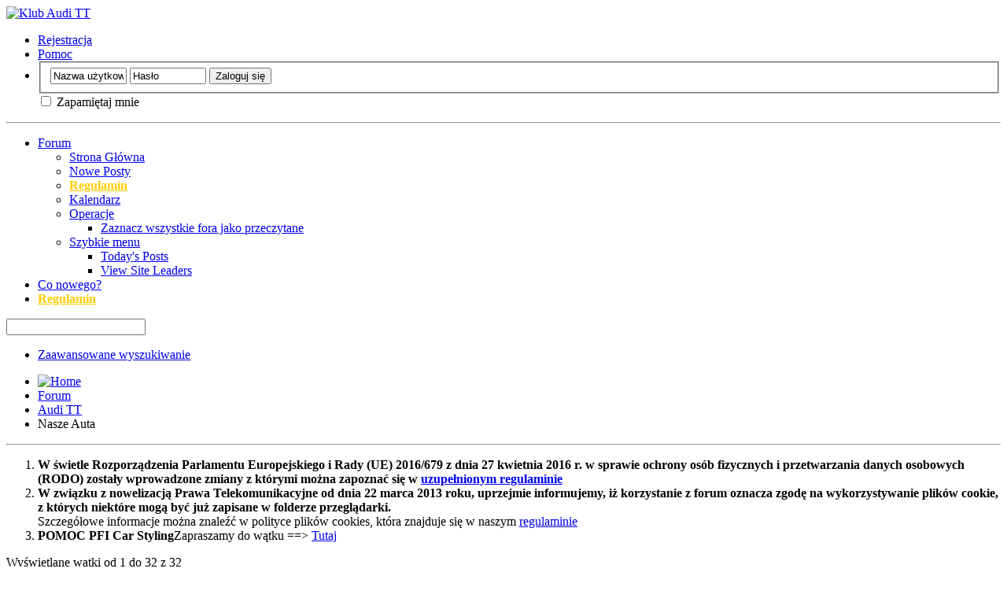

--- FILE ---
content_type: text/html; charset=utf-8
request_url: https://www.klubtt.pl/forumdisplay.php?41-Nasze-Auta&s=3e012294c0d6958e50afe81024ccea3c
body_size: 19161
content:
<!DOCTYPE html PUBLIC "-//W3C//DTD XHTML 1.0 Transitional//EN" "http://www.w3.org/TR/xhtml1/DTD/xhtml1-transitional.dtd">
<html xmlns="http://www.w3.org/1999/xhtml" xmlns:fb="http://www.facebook.com/2008/fbml" dir="ltr" lang="pl" id="vbulletin_html">
<head>
	<meta http-equiv="Content-Type" content="text/html; charset=utf-8" />
<meta id="e_vb_meta_bburl" name="vb_meta_bburl" content="https://www.klubtt.pl" />
<base href="https://www.klubtt.pl/" /><!--[if IE]></base><![endif]-->
<meta name="generator" content="vBulletin 4.2.5" />

	<link rel="Shortcut Icon" href="favicon.ico" type="image/x-icon" />


		<meta name="keywords" content="Nasze Auta, audi tt, klub tt, forum tt,club tt,klub,club,polska tt,tt" />
		<meta name="description" content="Opisujemy tutaj swoje samochody - modyfikacje, zmiany itd.. (Tematy nazywamy swoimi nickami)" />





	
		<script type="text/javascript" src="https://ajax.googleapis.com/ajax/libs/yui/2.9.0/build/yuiloader-dom-event/yuiloader-dom-event.js"></script>
	

<script type="text/javascript">
<!--
	if (typeof YAHOO === 'undefined') // Load ALL YUI Local
	{
		document.write('<script type="text/javascript" src="clientscript/yui/yuiloader-dom-event/yuiloader-dom-event.js?v=425"><\/script>');
		document.write('<script type="text/javascript" src="clientscript/yui/connection/connection-min.js?v=425"><\/script>');
		var yuipath = 'clientscript/yui';
		var yuicombopath = '';
		var remoteyui = false;
	}
	else	// Load Rest of YUI remotely (where possible)
	{
		var yuipath = 'https://ajax.googleapis.com/ajax/libs/yui/2.9.0/build';
		var yuicombopath = '';
		var remoteyui = true;
		if (!yuicombopath)
		{
			document.write('<script type="text/javascript" src="https://ajax.googleapis.com/ajax/libs/yui/2.9.0/build/connection/connection-min.js?v=425"><\/script>');
		}
	}
	var SESSIONURL = "s=d97e60d3bde72d350b7a5294edf17c4b&";
	var SECURITYTOKEN = "guest";
	var IMGDIR_MISC = "images/misc";
	var IMGDIR_BUTTON = "images/buttons";
	var vb_disable_ajax = parseInt("0", 10);
	var SIMPLEVERSION = "425";
	var BBURL = "https://www.klubtt.pl";
	var LOGGEDIN = 0 > 0 ? true : false;
	var THIS_SCRIPT = "forumdisplay";
	var RELPATH = "forumdisplay.php?41-Nasze-Auta";
	var PATHS = {
		forum : "",
		cms   : "",
		blog  : ""
	};
	var AJAXBASEURL = "https://www.klubtt.pl/";
// -->
</script>
<script type="text/javascript" src="https://www.klubtt.pl/clientscript/vbulletin-core.js?v=425"></script>





	<link rel="stylesheet" type="text/css" href="clientscript/vbulletin_css/style00001l/main-rollup.css?d=1509354528" />
        

	<!--[if lt IE 8]>
	<link rel="stylesheet" type="text/css" href="clientscript/vbulletin_css/style00001l/popupmenu-ie.css?d=1509354528" />
	<link rel="stylesheet" type="text/css" href="clientscript/vbulletin_css/style00001l/vbulletin-ie.css?d=1509354528" />
	<link rel="stylesheet" type="text/css" href="clientscript/vbulletin_css/style00001l/vbulletin-chrome-ie.css?d=1509354528" />
	<link rel="stylesheet" type="text/css" href="clientscript/vbulletin_css/style00001l/vbulletin-formcontrols-ie.css?d=1509354528" />
	<link rel="stylesheet" type="text/css" href="clientscript/vbulletin_css/style00001l/editor-ie.css?d=1509354528" />
	<![endif]-->


	<title>Nasze Auta</title>
	
	<script type="text/javascript" src="clientscript/vbulletin_read_marker.js?v=425"></script>
	
	
		<link rel="stylesheet" type="text/css" href="clientscript/vbulletin_css/style00001l/forumdisplay-rollup.css?d=1509354528" />
	

	<!--[if lt IE 8]>
	<script type="text/javascript" src="clientscript/vbulletin-threadlist-ie.js?v=425"></script>
		<link rel="stylesheet" type="text/css" href="clientscript/vbulletin_css/style00001l/toolsmenu-ie.css?d=1509354528" />
	<link rel="stylesheet" type="text/css" href="clientscript/vbulletin_css/style00001l/forumbits-ie.css?d=1509354528" />
	<link rel="stylesheet" type="text/css" href="clientscript/vbulletin_css/style00001l/forumdisplay-ie.css?d=1509354528" />
	<link rel="stylesheet" type="text/css" href="clientscript/vbulletin_css/style00001l/threadlist-ie.css?d=1509354528" />
	<link rel="stylesheet" type="text/css" href="clientscript/vbulletin_css/style00001l/options-ie.css?d=1509354528" />
	<![endif]-->
	<link rel="stylesheet" type="text/css" href="clientscript/vbulletin_css/style00001l/additional.css?d=1509354528" />

 
</head>

<body>


<!-- Tapatalk Detect body start -->
<script type="text/javascript">if (typeof(tapatalkDetect) == "function") tapatalkDetect()</script>
<!-- Tapatalk Detect banner body end -->

<div class="above_body"> <!-- closing tag is in template navbar -->
<div id="header" class="floatcontainer doc_header">
	<div><a name="top" href="index.php?s=d97e60d3bde72d350b7a5294edf17c4b" class="logo-image"><img src="images/misc/vbulletin4_logo.png" alt="Klub Audi TT" /></a></div>
	<div id="toplinks" class="toplinks">
		
			<ul class="nouser">
			
				<li><a href="register.php?s=d97e60d3bde72d350b7a5294edf17c4b" rel="nofollow">Rejestracja</a></li>
			
				<li><a rel="help" href="faq.php?s=d97e60d3bde72d350b7a5294edf17c4b">Pomoc</a></li>
				<li>
			<script type="text/javascript" src="clientscript/vbulletin_md5.js?v=425"></script>
			<form id="navbar_loginform" action="login.php?s=d97e60d3bde72d350b7a5294edf17c4b&amp;do=login" method="post" onsubmit="md5hash(vb_login_password, vb_login_md5password, vb_login_md5password_utf, 0)">
				<fieldset id="logindetails" class="logindetails">
					<div>
						<div>
					<input type="text" class="textbox default-value" name="vb_login_username" id="navbar_username" size="10" accesskey="u" tabindex="101" value="Nazwa użytkownika" />
					<input type="password" class="textbox" tabindex="102" name="vb_login_password" id="navbar_password" size="10" />
					<input type="text" class="textbox default-value" tabindex="102" name="vb_login_password_hint" id="navbar_password_hint" size="10" value="Hasło" style="display:none;" />
					<input type="submit" class="loginbutton" tabindex="104" value="Zaloguj się" title="Podaj swoją nazwę użytkownika i hasło w przeznaczonych do tego polach i kliknij przycisk 'Zarejestruj' by stworzyć swój profil." accesskey="s" />
						</div>
					</div>
				</fieldset>
				<div id="remember" class="remember">
					<label for="cb_cookieuser_navbar"><input type="checkbox" name="cookieuser" value="1" id="cb_cookieuser_navbar" class="cb_cookieuser_navbar" accesskey="c" tabindex="103" /> Zapamiętaj mnie</label>
				</div>

				<input type="hidden" name="s" value="d97e60d3bde72d350b7a5294edf17c4b" />
				<input type="hidden" name="securitytoken" value="guest" />
				<input type="hidden" name="do" value="login" />
				<input type="hidden" name="vb_login_md5password" />
				<input type="hidden" name="vb_login_md5password_utf" />
			</form>
			<script type="text/javascript">
			YAHOO.util.Dom.setStyle('navbar_password_hint', "display", "inline");
			YAHOO.util.Dom.setStyle('navbar_password', "display", "none");
			vB_XHTML_Ready.subscribe(function()
			{
			//
				YAHOO.util.Event.on('navbar_username', "focus", navbar_username_focus);
				YAHOO.util.Event.on('navbar_username', "blur", navbar_username_blur);
				YAHOO.util.Event.on('navbar_password_hint', "focus", navbar_password_hint);
				YAHOO.util.Event.on('navbar_password', "blur", navbar_password);
			});
			
			function navbar_username_focus(e)
			{
			//
				var textbox = YAHOO.util.Event.getTarget(e);
				if (textbox.value == 'Nazwa użytkownika')
				{
				//
					textbox.value='';
					textbox.style.color='#000000';
				}
			}

			function navbar_username_blur(e)
			{
			//
				var textbox = YAHOO.util.Event.getTarget(e);
				if (textbox.value == '')
				{
				//
					textbox.value='Nazwa użytkownika';
					textbox.style.color='#777777';
				}
			}
			
			function navbar_password_hint(e)
			{
			//
				var textbox = YAHOO.util.Event.getTarget(e);
				
				YAHOO.util.Dom.setStyle('navbar_password_hint', "display", "none");
				YAHOO.util.Dom.setStyle('navbar_password', "display", "inline");
				YAHOO.util.Dom.get('navbar_password').focus();
			}

			function navbar_password(e)
			{
			//
				var textbox = YAHOO.util.Event.getTarget(e);
				
				if (textbox.value == '')
				{
					YAHOO.util.Dom.setStyle('navbar_password_hint', "display", "inline");
					YAHOO.util.Dom.setStyle('navbar_password', "display", "none");
				}
			}
			</script>
				</li>
				
					
				
			</ul>
		
	</div>
	<div class="ad_global_header">
		
		 
	</div>
	<hr />
</div>

<div id="navbar" class="navbar">
	<ul id="navtabs" class="navtabs floatcontainer">
		
		
	
		<li class="selected" id="vbtab_forum">
			<a class="navtab" href="forum.php?s=d97e60d3bde72d350b7a5294edf17c4b">Forum</a>
		</li>
		
		
			<ul class="floatcontainer">
				
					
						
							<li id="vbflink_bbmenu"><a href="forum.php?s=d97e60d3bde72d350b7a5294edf17c4b">Strona Główna</a></li>
						
					
				
					
						
							<li id="vbflink_newposts"><a href="search.php?s=d97e60d3bde72d350b7a5294edf17c4b&amp;do=getnew&amp;contenttype=vBForum_Post">Nowe Posty</a></li>
						
					
				
					
						
							<li id="vbflink_faq"><a href="faq.php?s=d97e60d3bde72d350b7a5294edf17c4b"><font color="#FFCC00"><b>Regulamin</b></font></a></li>
						
					
				
					
						
							<li id="vbflink_calendar"><a href="calendar.php?s=d97e60d3bde72d350b7a5294edf17c4b">Kalendarz</a></li>
						
					
				
					
						<li class="popupmenu" id="vbmenu_actions">
							<a href="javascript://" class="popupctrl">Operacje</a>
							<ul class="popupbody popuphover">
								
									<li id="vbalink_mfr"><a href="forumdisplay.php?s=d97e60d3bde72d350b7a5294edf17c4b&amp;do=markread&amp;markreadhash=guest">Zaznacz wszystkie fora jako przeczytane</a></li>
								
							</ul>
						</li>
					
				
					
						<li class="popupmenu" id="vbmenu_qlinks">
							<a href="javascript://" class="popupctrl">Szybkie menu</a>
							<ul class="popupbody popuphover">
								
									<li id="vbqlink_posts"><a href="search.php?s=d97e60d3bde72d350b7a5294edf17c4b&amp;do=getdaily&amp;contenttype=vBForum_Post">Today's Posts</a></li>
								
									<li id="vbqlink_leaders"><a href="showgroups.php?s=d97e60d3bde72d350b7a5294edf17c4b">View Site Leaders</a></li>
								
							</ul>
						</li>
					
				
			</ul>
		

	
		<li  id="vbtab_whatsnew">
			<a class="navtab" href="activity.php?s=d97e60d3bde72d350b7a5294edf17c4b">Co nowego?</a>
		</li>
		
		

	
		<li  id="tab_mzuw_227">
			<a class="navtab" href="faq.php?s=d97e60d3bde72d350b7a5294edf17c4b"><font color="#FFCC00"><b>Regulamin</b></font></a>
		</li>
		
		

		
	</ul>
	
		<div id="globalsearch" class="globalsearch">
			<form action="search.php?s=d97e60d3bde72d350b7a5294edf17c4b&amp;do=process" method="post" id="navbar_search" class="navbar_search">
				
				<input type="hidden" name="securitytoken" value="guest" />
				<input type="hidden" name="do" value="process" />
				<span class="textboxcontainer"><span><input type="text" value="" name="query" class="textbox" tabindex="99"/></span></span>
				<span class="buttoncontainer"><span><input type="image" class="searchbutton" src="images/buttons/search.png" name="submit" onclick="document.getElementById('navbar_search').submit;" tabindex="100"/></span></span>
			</form>
			<ul class="navbar_advanced_search">
				<li><a href="search.php?s=d97e60d3bde72d350b7a5294edf17c4b" accesskey="4">Zaawansowane wyszukiwanie</a></li>
				
			</ul>
		</div>
	
</div>
</div><!-- closing div for above_body -->

<div class="body_wrapper">
<div id="breadcrumb" class="breadcrumb">
	<ul class="floatcontainer">
		<li class="navbithome"><a href="index.php?s=d97e60d3bde72d350b7a5294edf17c4b" accesskey="1"><img src="images/misc/navbit-home.png" alt="Home" /></a></li>
		
	<li class="navbit"><a href="index.php?s=d97e60d3bde72d350b7a5294edf17c4b">Forum</a></li>

	<li class="navbit"><a href="forumdisplay.php?3-Audi-TT&amp;s=d97e60d3bde72d350b7a5294edf17c4b">Audi TT</a></li>

		
	<li class="navbit lastnavbit"><span>Nasze Auta</span></li>

	</ul>
	<hr />
</div>

 



	<form action="profile.php?do=dismissnotice" method="post" id="notices" class="notices">
		<input type="hidden" name="do" value="dismissnotice" />
		<input type="hidden" name="s" value="s=d97e60d3bde72d350b7a5294edf17c4b&amp;" />
		<input type="hidden" name="securitytoken" value="guest" />
		<input type="hidden" id="dismiss_notice_hidden" name="dismiss_noticeid" value="" />
		<input type="hidden" name="url" value="" />
		<ol>
			<li class="restore" id="navbar_notice_9">
	
	<b>W świetle Rozporządzenia Parlamentu Europejskiego i Rady (UE) 2016/679 z dnia 27 kwietnia 2016 r. w sprawie ochrony osób fizycznych i przetwarzania danych osobowych (RODO) zostały wprowadzone zmiany z którymi można zapoznać się w <a href="http://www.klubtt.pl/faq.php">uzupełnionym regulaminie</a></b><br>
</li><li class="restore" id="navbar_notice_3">
	
	<b>W związku z nowelizacją Prawa Telekomunikacyjne od dnia 22 marca 2013 roku, uprzejmie informujemy, iż korzystanie z forum oznacza zgodę na wykorzystywanie plików cookie, z których niektóre mogą być już zapisane w folderze przeglądarki.</b><br>

Szczegółowe informacje można znaleźć w polityce plików cookies, która znajduje się w naszym <a href="http://www.klubtt.pl/faq.php">regulaminie</a>
</li><li class="restore" id="navbar_notice_17">
	
	<b>POMOC PFI Car Styling</b>Zapraszamy do wątku ==> <a href="https://www.klubtt.pl/showthread.php?25139-POMOC-PFI-Car-Styling&p=307678#post307678">Tutaj</a>
</li>
		</ol>
	</form>





<div id="above_threadlist" class="above_threadlist">

	
	<div class="threadpagenav">
		
		<div id="threadpagestats" class="threadpagestats">Wyświetlane wątki od 1 do 32 z 32</div>
	</div>
	
</div>
<div id="pagetitle" class="pagetitle">
	<h1>Forum: <span class="forumtitle">Nasze Auta</span></h1>
	<p class="description">Opisujemy tutaj swoje samochody - modyfikacje, zmiany itd.. (Tematy nazywamy swoimi nickami)</p>
</div>

	
	<div id="above_threadlist_controls" class="above_threadlist_controls toolsmenu">
		<div>
		<ul class="popupgroup forumdisplaypopups" id="forumdisplaypopups">
			<li class="popupmenu nohovermenu" id="forumtools">
				<h6><a href="javascript://" class="popupctrl" rel="nofollow">Narzędzia forum</a></h6>
				<ul class="popupbody popuphover">
					
						<li>
							<a href="forumdisplay.php?s=d97e60d3bde72d350b7a5294edf17c4b&amp;do=markread&amp;f=41&amp;markreadhash=guest" rel="nofollow" onclick="return mark_forum_and_threads_read(41);">
								Oznacz jako przeczytany
							</a>
						</li>
						
					<li><a href="forumdisplay.php?3-Audi-TT&amp;s=d97e60d3bde72d350b7a5294edf17c4b" rel="nofollow">Zobacz główne forum</a></li>
				</ul>
			</li>
                        
			<li class="popupmenu nohovermenu forumsearch menusearch" id="forumsearch">
				<h6><a href="javascript://" class="popupctrl">Przeszukaj to forum</a></h6>
				<form action="search.php?do=process" method="get">
				<ul class="popupbody popuphover">
					<li>
						<input type="text" class="searchbox" name="q" value="Szukaj..." />
						<input type="submit" class="button" value="Szukaj" />
					</li>
					<li class="formsubmit" id="popupsearch">
						<div class="submitoptions">
							<label><input type="radio" name="showposts" value="0" checked="checked" /> Pokaż wątki</label>
							<label><input type="radio" name="showposts" value="1" /> Pokaż posty</label>
						</div>
						<div class="advancedsearchlink"><a href="search.php?s=d97e60d3bde72d350b7a5294edf17c4b&amp;search_type=1&amp;contenttype=vBForum_Post&amp;forumchoice[]=41" rel="nofollow">Zaawansowane wyszukiwanie</a></div>

					</li>
				</ul>
				<input type="hidden" name="s" value="d97e60d3bde72d350b7a5294edf17c4b" />
				<input type="hidden" name="securitytoken" value="guest" />
				<input type="hidden" name="do" value="process" />
				<input type="hidden" name="contenttype" value="vBForum_Post" />
				<input type="hidden" name="forumchoice[]" value="41" />
				<input type="hidden" name="childforums" value="1" />
				<input type="hidden" name="exactname" value="1" />
				</form>
			</li>
			



		</ul>
			
		</div>
	</div>
	




<div id="forumbits" class="forumbits">
	<div class="forumhead">
		<h2>
			<span class="forumtitle">Sub-Fora</span>
			<span class="forumthreadpost">Wątki / Posty&nbsp;</span>
			<span class="forumlastpost">Ostatni post / autor</span>
		</h2>
	</div>
	<ol>
		<li id="forum76" class="forumbit_post old L1">

<div class="forumbit_post L2">
	<div class="forumrow">
		<div class="foruminfo">
			<img src="images/statusicon/forum_old-48.png" class="forumicon" id="forum_statusicon_76" alt="" />
			<div class="forumdata">
				<div class="datacontainer">
					<div class="titleline">
						<h2 class="forumtitle"><a href="forumdisplay.php?76-MK1-(1998-2006)&amp;s=d97e60d3bde72d350b7a5294edf17c4b">MK1 (1998-2006)</a></h2>
						
					</div>
					
					
					
				</div>
			</div>
		</div>
		
			<h4 class="nocss_label">Operacje:</h4>
			<ul class="forumactionlinks td">
			
				
				
			
			</ul>
			<h4 class="nocss_label">Statystyki forum:</h4>
			<ul class="forumstats_2 td">
				<li>Wątków: 396</li>
				<li>Posty: 22,271</li>
			</ul>
			<div class="forumlastpost td">
				<h4 class="lastpostlabel">Ostatni post / autor:</h4>
				<div>
					
	<p class="lastposttitle">
	
	
	<a href="showthread.php?19150-TT-miki&amp;s=d97e60d3bde72d350b7a5294edf17c4b&amp;goto=newpost" class="threadtitle" title="Idź do pierwszego nieprzeczytanego postu w temacie 'TT miki'">TT miki</a>
	<a href="showthread.php?19150-TT-miki&amp;s=d97e60d3bde72d350b7a5294edf17c4b&amp;p=307818#post307818"><img src="images/buttons/lastpost-right.png" alt="Idź do ostatniego postu" /></a>
	</p>
	<div class="lastpostby">
	
		<div class="popupmenu memberaction">
	<a class="username offline popupctrl" href="member.php?12351-marekk&amp;s=d97e60d3bde72d350b7a5294edf17c4b" title="marekk jest nieaktywny"><strong>marekk</strong></a>
	<ul class="popupbody popuphover memberaction_body">
		<li class="left">
			<a href="member.php?12351-marekk&amp;s=d97e60d3bde72d350b7a5294edf17c4b" class="siteicon_profile">
				Odwiedź profil
			</a>
		</li>
		
		<li class="right">
			<a href="search.php?s=d97e60d3bde72d350b7a5294edf17c4b&amp;do=finduser&amp;userid=12351&amp;contenttype=vBForum_Post&amp;showposts=1" class="siteicon_forum" rel="nofollow">
				Zobacz posty
			</a>
		</li>
		
		
		<li class="left">
			<a href="private.php?s=d97e60d3bde72d350b7a5294edf17c4b&amp;do=newpm&amp;u=12351" class="siteicon_message" rel="nofollow">
				Prywatna wiadomość
			</a>
		</li>
		
		
		
		
		
		
		

		

		
		
	</ul>
</div>
	
	</div>
	<p class="lastpostdate">02-01-2026, <span class="time">00:09</span></p>

				</div>
			</div>
		
	</div>
	
</div>
</li><li id="forum77" class="forumbit_post old L1">

<div class="forumbit_post L2">
	<div class="forumrow">
		<div class="foruminfo">
			<img src="images/statusicon/forum_old-48.png" class="forumicon" id="forum_statusicon_77" alt="" />
			<div class="forumdata">
				<div class="datacontainer">
					<div class="titleline">
						<h2 class="forumtitle"><a href="forumdisplay.php?77-MK2-(2006-2014)&amp;s=d97e60d3bde72d350b7a5294edf17c4b">MK2 (2006-2014)</a></h2>
						
					</div>
					
					
					
				</div>
			</div>
		</div>
		
			<h4 class="nocss_label">Operacje:</h4>
			<ul class="forumactionlinks td">
			
				
				
			
			</ul>
			<h4 class="nocss_label">Statystyki forum:</h4>
			<ul class="forumstats_2 td">
				<li>Wątków: 112</li>
				<li>Posty: 8,295</li>
			</ul>
			<div class="forumlastpost td">
				<h4 class="lastpostlabel">Ostatni post / autor:</h4>
				<div>
					
	<p class="lastposttitle">
	
	
	<a href="showthread.php?25119-TTS-red-roadster&amp;s=d97e60d3bde72d350b7a5294edf17c4b&amp;goto=newpost" class="threadtitle" title="Idź do pierwszego nieprzeczytanego postu w temacie 'TTS red roadster'">TTS red roadster</a>
	<a href="showthread.php?25119-TTS-red-roadster&amp;s=d97e60d3bde72d350b7a5294edf17c4b&amp;p=307625#post307625"><img src="images/buttons/lastpost-right.png" alt="Idź do ostatniego postu" /></a>
	</p>
	<div class="lastpostby">
	
		<div class="popupmenu memberaction">
	<a class="username offline popupctrl" href="member.php?12229-Holllys&amp;s=d97e60d3bde72d350b7a5294edf17c4b" title="Holllys jest nieaktywny"><strong>Holllys</strong></a>
	<ul class="popupbody popuphover memberaction_body">
		<li class="left">
			<a href="member.php?12229-Holllys&amp;s=d97e60d3bde72d350b7a5294edf17c4b" class="siteicon_profile">
				Odwiedź profil
			</a>
		</li>
		
		<li class="right">
			<a href="search.php?s=d97e60d3bde72d350b7a5294edf17c4b&amp;do=finduser&amp;userid=12229&amp;contenttype=vBForum_Post&amp;showposts=1" class="siteicon_forum" rel="nofollow">
				Zobacz posty
			</a>
		</li>
		
		
		<li class="left">
			<a href="private.php?s=d97e60d3bde72d350b7a5294edf17c4b&amp;do=newpm&amp;u=12229" class="siteicon_message" rel="nofollow">
				Prywatna wiadomość
			</a>
		</li>
		
		
		
		
		
		
		

		

		
		
	</ul>
</div>
	
	</div>
	<p class="lastpostdate">20-05-2025, <span class="time">20:33</span></p>

				</div>
			</div>
		
	</div>
	
</div>
</li><li id="forum78" class="forumbit_post old L1">

<div class="forumbit_post L2">
	<div class="forumrow">
		<div class="foruminfo">
			<img src="images/statusicon/forum_old-48.png" class="forumicon" id="forum_statusicon_78" alt="" />
			<div class="forumdata">
				<div class="datacontainer">
					<div class="titleline">
						<h2 class="forumtitle"><a href="forumdisplay.php?78-MK3-(2014-)&amp;s=d97e60d3bde72d350b7a5294edf17c4b">MK3 (2014-)</a></h2>
						
					</div>
					
					
					
				</div>
			</div>
		</div>
		
			<h4 class="nocss_label">Operacje:</h4>
			<ul class="forumactionlinks td">
			
				
				
			
			</ul>
			<h4 class="nocss_label">Statystyki forum:</h4>
			<ul class="forumstats_2 td">
				<li>Wątków: 8</li>
				<li>Posty: 209</li>
			</ul>
			<div class="forumlastpost td">
				<h4 class="lastpostlabel">Ostatni post / autor:</h4>
				<div>
					
	<p class="lastposttitle">
	
	
	<a href="showthread.php?23709-TTS-Glacier-White&amp;s=d97e60d3bde72d350b7a5294edf17c4b&amp;goto=newpost" class="threadtitle" title="Idź do pierwszego nieprzeczytanego postu w temacie 'TTS Glacier White'">TTS Glacier White</a>
	<a href="showthread.php?23709-TTS-Glacier-White&amp;s=d97e60d3bde72d350b7a5294edf17c4b&amp;p=305933#post305933"><img src="images/buttons/lastpost-right.png" alt="Idź do ostatniego postu" /></a>
	</p>
	<div class="lastpostby">
	
		<div class="popupmenu memberaction">
	<a class="username offline popupctrl" href="member.php?8398-Kanapa&amp;s=d97e60d3bde72d350b7a5294edf17c4b" title="Kanapa jest nieaktywny"><strong>Kanapa</strong></a>
	<ul class="popupbody popuphover memberaction_body">
		<li class="left">
			<a href="member.php?8398-Kanapa&amp;s=d97e60d3bde72d350b7a5294edf17c4b" class="siteicon_profile">
				Odwiedź profil
			</a>
		</li>
		
		<li class="right">
			<a href="search.php?s=d97e60d3bde72d350b7a5294edf17c4b&amp;do=finduser&amp;userid=8398&amp;contenttype=vBForum_Post&amp;showposts=1" class="siteicon_forum" rel="nofollow">
				Zobacz posty
			</a>
		</li>
		
		
		<li class="left">
			<a href="private.php?s=d97e60d3bde72d350b7a5294edf17c4b&amp;do=newpm&amp;u=8398" class="siteicon_message" rel="nofollow">
				Prywatna wiadomość
			</a>
		</li>
		
		
		
		
		
		
		

		

		
		
	</ul>
</div>
	
	</div>
	<p class="lastpostdate">06-09-2022, <span class="time">21:43</span></p>

				</div>
			</div>
		
	</div>
	
</div>
</li>
	</ol>
</div>





<div id="threadlist" class="threadlist">
	<form id="thread_inlinemod_form" action="inlinemod.php?forumid=41" method="post">
		<h2 class="hidden">Wątki na forum</h2>

		<div>
			<div class="threadlisthead table">
				<div>
				<span class="threadinfo">
					<span class="threadtitle">
						<a href="forumdisplay.php?41-Nasze-Auta&amp;s=d97e60d3bde72d350b7a5294edf17c4b&amp;sort=title&amp;order=asc" rel="nofollow">Tytuł</a> /
						<a href="forumdisplay.php?41-Nasze-Auta&amp;s=d97e60d3bde72d350b7a5294edf17c4b&amp;sort=postusername&amp;order=asc" rel="nofollow">Autor wątku</a>
					</span>
				</span>
				

					<span class="threadstats td"><a href="forumdisplay.php?41-Nasze-Auta&amp;s=d97e60d3bde72d350b7a5294edf17c4b&amp;sort=replycount&amp;order=desc" rel="nofollow">Odpowiedzi</a> / <a href="forumdisplay.php?41-Nasze-Auta&amp;s=d97e60d3bde72d350b7a5294edf17c4b&amp;sort=views&amp;order=desc" rel="nofollow">Odsłon</a></span>
					<span class="threadlastpost td"><a href="forumdisplay.php?41-Nasze-Auta&amp;s=d97e60d3bde72d350b7a5294edf17c4b&amp;sort=lastpost&amp;order=asc" rel="nofollow">Autor ostatniego posta<img class="sortarrow" src="images/buttons/sortarrow-asc.png" alt="Odwróć sortowanie" border="0" /></a></span>
					
				
				</div>
			</div>

			
			
				<ol id="threads" class="threads">
					<li class="threadbit hot" id="thread_20715">
	<div class="rating0 nonsticky">
		<div class="threadinfo" title="Witam. Może nie jest to ani Audi ani TT ale chciałbym przedstawić weekendowe wozidełko jakim jest VW Golf Cabrio. Troszkę specyfikacji: 
- produkcja...">
			<!--  status icon block -->
			<a class="threadstatus" rel="vB::AJAX" ></a>

			<!-- title / author block -->
			<div class="inner">
				<h3 class="threadtitle">
                    	

                    

					
                                        
 					
                	<a class="title" href="showthread.php?20715-VW-Golf-Mk1-Karmann&amp;s=d97e60d3bde72d350b7a5294edf17c4b" id="thread_title_20715">VW Golf Mk1 Karmann</a>
				</h3>

				<div class="threadmeta">				
					<div class="author">
												
						
							<span class="label">Rozpoczęty przez&#160;<a href="member.php?7353-Antau&amp;s=d97e60d3bde72d350b7a5294edf17c4b" class="username understate" title="Rozpoczęty przez Antau, 05-09-2017 21:01">Antau</a>,&#160;05-09-2017&#160;21:01</span>
						
						
						
						<!-- iconinfo -->
						<div class="threaddetails td">
							<div class="threaddetailicons">
								
								
								
								
								
								
							</div>
						</div>
					</div>
					
				</div>

			</div>
		</div>
		
		<!-- threadstats -->
		
		<ul class="threadstats td alt" title="">
			
				<li>Odpowiedzi:
					
						9
					
				</li>
				<li>Odsłon: 28,231</li>
			
			<li class="hidden">Ocena0 / 5</li>
		</ul>
							
		<!-- lastpost -->
		<dl class="threadlastpost td">
		
			<dt class="lastpostby hidden">Autor ostatniego posta</dt>
			<dd><div class="popupmenu memberaction">
	<a class="username offline popupctrl" href="member.php?12350-Kira&amp;s=d97e60d3bde72d350b7a5294edf17c4b" title="Kira jest nieaktywny"><strong>Kira</strong></a>
	<ul class="popupbody popuphover memberaction_body">
		<li class="left">
			<a href="member.php?12350-Kira&amp;s=d97e60d3bde72d350b7a5294edf17c4b" class="siteicon_profile">
				Odwiedź profil
			</a>
		</li>
		
		<li class="right">
			<a href="search.php?s=d97e60d3bde72d350b7a5294edf17c4b&amp;do=finduser&amp;userid=12350&amp;contenttype=vBForum_Post&amp;showposts=1" class="siteicon_forum" rel="nofollow">
				Zobacz posty
			</a>
		</li>
		
		
		<li class="left">
			<a href="private.php?s=d97e60d3bde72d350b7a5294edf17c4b&amp;do=newpm&amp;u=12350" class="siteicon_message" rel="nofollow">
				Prywatna wiadomość
			</a>
		</li>
		
		
		
		
		
		
		

		

		
		
	</ul>
</div></dd>
			<dd>30-12-2025, <span class="time">08:40</span>
			<a href="showthread.php?20715-VW-Golf-Mk1-Karmann&amp;s=d97e60d3bde72d350b7a5294edf17c4b&amp;p=307810#post307810" class="lastpostdate understate" title="Idź do ostatniego postu"><img src="images/buttons/lastpost-right.png" alt="Idź do ostatniego postu" /></a>
			</dd>
		
		</dl>

		
		
		
		
	</div>
</li><li class="threadbit hot" id="thread_23678">
	<div class="rating0 nonsticky">
		<div class="threadinfo" title="Witam, jako że już dwa lata(Czas szybko leci) nie jestem posiadaczem TTki, pokaże na co ją wymieniłem. I może kogoś zainteresuje, jako że wracam do...">
			<!--  status icon block -->
			<a class="threadstatus" rel="vB::AJAX" ></a>

			<!-- title / author block -->
			<div class="inner">
				<h3 class="threadtitle">
                    	

                    

					
                                        
 					
                	<a class="title" href="showthread.php?23678-A5-2-0-Quattro-Cabrio&amp;s=d97e60d3bde72d350b7a5294edf17c4b" id="thread_title_23678">A5 2.0 Quattro Cabrio</a>
				</h3>

				<div class="threadmeta">				
					<div class="author">
												
						
							<span class="label">Rozpoczęty przez&#160;<a href="member.php?6573-Hubert12100&amp;s=d97e60d3bde72d350b7a5294edf17c4b" class="username understate" title="Rozpoczęty przez Hubert12100, 15-07-2020 17:58">Hubert12100</a>,&#160;15-07-2020&#160;17:58</span>
						
						
						
						<!-- iconinfo -->
						<div class="threaddetails td">
							<div class="threaddetailicons">
								
									<img src="images/misc/tag.png" alt="audi a5, cabrio" />
								
								
								
								
								
								
							</div>
						</div>
					</div>
					
				</div>

			</div>
		</div>
		
		<!-- threadstats -->
		
		<ul class="threadstats td alt" title="">
			
				<li>Odpowiedzi:
					
						3
					
				</li>
				<li>Odsłon: 38,267</li>
			
			<li class="hidden">Ocena0 / 5</li>
		</ul>
							
		<!-- lastpost -->
		<dl class="threadlastpost td">
		
			<dt class="lastpostby hidden">Autor ostatniego posta</dt>
			<dd><div class="popupmenu memberaction">
	<a class="username offline popupctrl" href="member.php?12042-JaNieJanka&amp;s=d97e60d3bde72d350b7a5294edf17c4b" title="JaNieJanka jest nieaktywny"><strong>JaNieJanka</strong></a>
	<ul class="popupbody popuphover memberaction_body">
		<li class="left">
			<a href="member.php?12042-JaNieJanka&amp;s=d97e60d3bde72d350b7a5294edf17c4b" class="siteicon_profile">
				Odwiedź profil
			</a>
		</li>
		
		<li class="right">
			<a href="search.php?s=d97e60d3bde72d350b7a5294edf17c4b&amp;do=finduser&amp;userid=12042&amp;contenttype=vBForum_Post&amp;showposts=1" class="siteicon_forum" rel="nofollow">
				Zobacz posty
			</a>
		</li>
		
		
		<li class="left">
			<a href="private.php?s=d97e60d3bde72d350b7a5294edf17c4b&amp;do=newpm&amp;u=12042" class="siteicon_message" rel="nofollow">
				Prywatna wiadomość
			</a>
		</li>
		
		
		
		
		
		<li class="left">
			<a href="https://slodkiesny.pl/posciel-140x200" class="siteicon_homepage">
				Odwiedź stronę główną
			</a>
		</li>
		
		
		

		

		
		
	</ul>
</div></dd>
			<dd>23-07-2024, <span class="time">14:13</span>
			<a href="showthread.php?23678-A5-2-0-Quattro-Cabrio&amp;s=d97e60d3bde72d350b7a5294edf17c4b&amp;p=307175#post307175" class="lastpostdate understate" title="Idź do ostatniego postu"><img src="images/buttons/lastpost-right.png" alt="Idź do ostatniego postu" /></a>
			</dd>
		
		</dl>

		
		
		
		
	</div>
</li><li class="threadbit hot attachments" id="thread_24474">
	<div class="rating0 nonsticky">
		<div class="threadinfo" title="Moja przygoda z TT się zakończyła, choć nie wykluczam w przyszłości powrotu np. do TTRS :wink: 
Czas przedstawić moją nową zabawkę - Porsche Cayman...">
			<!--  status icon block -->
			<a class="threadstatus" rel="vB::AJAX" ></a>

			<!-- title / author block -->
			<div class="inner">
				<h3 class="threadtitle">
                    	

                    

					
                                        
 					
                	<a class="title" href="showthread.php?24474-Porsche-Cayman-987-2-2-9-PDK&amp;s=d97e60d3bde72d350b7a5294edf17c4b" id="thread_title_24474">Porsche Cayman 987.2 2.9 PDK</a>
				</h3>

				<div class="threadmeta">				
					<div class="author">
												
						
							<span class="label">Rozpoczęty przez&#160;<a href="member.php?7494-kaba&amp;s=d97e60d3bde72d350b7a5294edf17c4b" class="username understate" title="Rozpoczęty przez kaba, 17-01-2022 23:07">kaba</a>,&#160;17-01-2022&#160;23:07</span>
						
						
						
							<dl class="pagination" id="pagination_threadbit_24474">
								<dt class="label">4 Strony <span class="separator">&bull;</span></dt>
								<dd>
									 <span><a href="showthread.php?24474-Porsche-Cayman-987-2-2-9-PDK&amp;s=d97e60d3bde72d350b7a5294edf17c4b">1</a></span> <span><a href="showthread.php?24474-Porsche-Cayman-987-2-2-9-PDK/page2&amp;s=d97e60d3bde72d350b7a5294edf17c4b">2</a></span> <span><a href="showthread.php?24474-Porsche-Cayman-987-2-2-9-PDK/page3&amp;s=d97e60d3bde72d350b7a5294edf17c4b">3</a></span>
									 <span class="separator">...</span> <span><a href="showthread.php?24474-Porsche-Cayman-987-2-2-9-PDK/page4&amp;s=d97e60d3bde72d350b7a5294edf17c4b">4</a></span>
								</dd>
							</dl>
						
						<!-- iconinfo -->
						<div class="threaddetails td">
							<div class="threaddetailicons">
								
								
								
								
								
									<a href="javascript://" onclick="attachments(24474); return false"> <img src="images/misc/paperclip.png" border="0" alt="19 załącznik(ów)" /></a>
								
								
							</div>
						</div>
					</div>
					
				</div>

			</div>
		</div>
		
		<!-- threadstats -->
		
		<ul class="threadstats td alt" title="">
			
				<li>Odpowiedzi:
					
						51
					
				</li>
				<li>Odsłon: 101,577</li>
			
			<li class="hidden">Ocena0 / 5</li>
		</ul>
							
		<!-- lastpost -->
		<dl class="threadlastpost td">
		
			<dt class="lastpostby hidden">Autor ostatniego posta</dt>
			<dd><div class="popupmenu memberaction">
	<a class="username offline popupctrl" href="member.php?7494-kaba&amp;s=d97e60d3bde72d350b7a5294edf17c4b" title="kaba jest nieaktywny"><strong>kaba</strong></a>
	<ul class="popupbody popuphover memberaction_body">
		<li class="left">
			<a href="member.php?7494-kaba&amp;s=d97e60d3bde72d350b7a5294edf17c4b" class="siteicon_profile">
				Odwiedź profil
			</a>
		</li>
		
		<li class="right">
			<a href="search.php?s=d97e60d3bde72d350b7a5294edf17c4b&amp;do=finduser&amp;userid=7494&amp;contenttype=vBForum_Post&amp;showposts=1" class="siteicon_forum" rel="nofollow">
				Zobacz posty
			</a>
		</li>
		
		
		<li class="left">
			<a href="private.php?s=d97e60d3bde72d350b7a5294edf17c4b&amp;do=newpm&amp;u=7494" class="siteicon_message" rel="nofollow">
				Prywatna wiadomość
			</a>
		</li>
		
		
		
		
		
		
		

		

		
		
	</ul>
</div></dd>
			<dd>23-01-2024, <span class="time">22:43</span>
			<a href="showthread.php?24474-Porsche-Cayman-987-2-2-9-PDK&amp;s=d97e60d3bde72d350b7a5294edf17c4b&amp;p=306947#post306947" class="lastpostdate understate" title="Idź do ostatniego postu"><img src="images/buttons/lastpost-right.png" alt="Idź do ostatniego postu" /></a>
			</dd>
		
		</dl>

		
		
		
		
	</div>
</li><li class="threadbit hot" id="thread_22869">
	<div class="rating0 nonsticky">
		<div class="threadinfo" title="Przeczytałem kiedyś recenzję tego auta, która idealnie do niego pasuję, więc zacytuję ją tutaj: 
&quot;250 tysięcy istnień ludzkich zakochanych w tym...">
			<!--  status icon block -->
			<a class="threadstatus" rel="vB::AJAX" ></a>

			<!-- title / author block -->
			<div class="inner">
				<h3 class="threadtitle">
                    	

                    

					
                                        
 					
                	<a class="title" href="showthread.php?22869-Bmw-X6-czyli-takie-trochę-TT-ale-wyższe-)&amp;s=d97e60d3bde72d350b7a5294edf17c4b" id="thread_title_22869">Bmw X6, czyli takie trochę TT, ale wyższe :)</a>
				</h3>

				<div class="threadmeta">				
					<div class="author">
												
						
							<span class="label">Rozpoczęty przez&#160;<a href="member.php?7782-KrzysiuProgramista&amp;s=d97e60d3bde72d350b7a5294edf17c4b" class="username understate" title="Rozpoczęty przez KrzysiuProgramista, 29-06-2019 17:08">KrzysiuProgramista</a>,&#160;29-06-2019&#160;17:08</span>
						
						
						
							<dl class="pagination" id="pagination_threadbit_22869">
								<dt class="label">2 Strony <span class="separator">&bull;</span></dt>
								<dd>
									 <span><a href="showthread.php?22869-Bmw-X6-czyli-takie-trochę-TT-ale-wyższe-)&amp;s=d97e60d3bde72d350b7a5294edf17c4b">1</a></span> <span><a href="showthread.php?22869-Bmw-X6-czyli-takie-trochę-TT-ale-wyższe-)/page2&amp;s=d97e60d3bde72d350b7a5294edf17c4b">2</a></span>
									
								</dd>
							</dl>
						
						<!-- iconinfo -->
						<div class="threaddetails td">
							<div class="threaddetailicons">
								
								
								
								
								
								
							</div>
						</div>
					</div>
					
				</div>

			</div>
		</div>
		
		<!-- threadstats -->
		
		<ul class="threadstats td alt" title="">
			
				<li>Odpowiedzi:
					
						23
					
				</li>
				<li>Odsłon: 82,421</li>
			
			<li class="hidden">Ocena0 / 5</li>
		</ul>
							
		<!-- lastpost -->
		<dl class="threadlastpost td">
		
			<dt class="lastpostby hidden">Autor ostatniego posta</dt>
			<dd><div class="popupmenu memberaction">
	<a class="username offline popupctrl" href="member.php?11607-lupik&amp;s=d97e60d3bde72d350b7a5294edf17c4b" title="lupik jest nieaktywny"><strong>lupik</strong></a>
	<ul class="popupbody popuphover memberaction_body">
		<li class="left">
			<a href="member.php?11607-lupik&amp;s=d97e60d3bde72d350b7a5294edf17c4b" class="siteicon_profile">
				Odwiedź profil
			</a>
		</li>
		
		<li class="right">
			<a href="search.php?s=d97e60d3bde72d350b7a5294edf17c4b&amp;do=finduser&amp;userid=11607&amp;contenttype=vBForum_Post&amp;showposts=1" class="siteicon_forum" rel="nofollow">
				Zobacz posty
			</a>
		</li>
		
		
		<li class="left">
			<a href="private.php?s=d97e60d3bde72d350b7a5294edf17c4b&amp;do=newpm&amp;u=11607" class="siteicon_message" rel="nofollow">
				Prywatna wiadomość
			</a>
		</li>
		
		
		
		
		
		<li class="left">
			<a href="http://www.lipinskiwalczak.pl/" class="siteicon_homepage">
				Odwiedź stronę główną
			</a>
		</li>
		
		
		

		

		
		
	</ul>
</div></dd>
			<dd>23-12-2023, <span class="time">20:10</span>
			<a href="showthread.php?22869-Bmw-X6-czyli-takie-trochę-TT-ale-wyższe-)&amp;s=d97e60d3bde72d350b7a5294edf17c4b&amp;p=306915#post306915" class="lastpostdate understate" title="Idź do ostatniego postu"><img src="images/buttons/lastpost-right.png" alt="Idź do ostatniego postu" /></a>
			</dd>
		
		</dl>

		
		
		
		
	</div>
</li><li class="threadbit  moved" id="thread_24131">
	<div class="rating0 nonsticky">
		<div class="threadinfo" title="">
			<!--  status icon block -->
			<a class="threadstatus" rel="vB::AJAX" ></a>

			<!-- title / author block -->
			<div class="inner">
				<h3 class="threadtitle">
                    	

                    

					
                                        
 					
						<span id="thread_prefix_24131" class="prefix understate">
							Przeniesiony: 
							
							
							
						</span>
					
                	<a class="title" href="showthread.php?24129-Problem-z-bagażnikiem&amp;s=d97e60d3bde72d350b7a5294edf17c4b" id="thread_title_24131">Problem z bagażnikiem</a>
				</h3>

				<div class="threadmeta">				
					<div class="author">
												
						
							<span class="label">Rozpoczęty przez&#160;<a href="member.php?11107-hirekk&amp;s=d97e60d3bde72d350b7a5294edf17c4b" class="username understate" title="Rozpoczęty przez hirekk, 20-05-2021 13:12">hirekk</a>,&#160;20-05-2021&#160;13:12</span>
						
						
						
						<!-- iconinfo -->
						<div class="threaddetails td">
							<div class="threaddetailicons">
								
								
								
								
								
								
							</div>
						</div>
					</div>
					
				</div>

			</div>
		</div>
		
		<!-- threadstats -->
		
		<ul class="threadstats td alt" title="">
			
				<li>&nbsp;</li>
				<li>&nbsp;</li>
			
			<li class="hidden">Ocena0 / 5</li>
		</ul>
							
		<!-- lastpost -->
		<dl class="threadlastpost td">
		
			<dt class="lastpostby hidden">&nbsp;</dt>
		
		</dl>

		
		
		
		
	</div>
</li><li class="threadbit  moved" id="thread_22566">
	<div class="rating0 nonsticky">
		<div class="threadinfo" title="">
			<!--  status icon block -->
			<a class="threadstatus" rel="vB::AJAX" ></a>

			<!-- title / author block -->
			<div class="inner">
				<h3 class="threadtitle">
                    	

                    

					
                                        
 					
						<span id="thread_prefix_22566" class="prefix understate">
							Przeniesiony: 
							
							
							
						</span>
					
                	<a class="title" href="showthread.php?22563-Bezdasznik-M54B25&amp;s=d97e60d3bde72d350b7a5294edf17c4b" id="thread_title_22566">Bezdasznik M54B25</a>
				</h3>

				<div class="threadmeta">				
					<div class="author">
												
						
							<span class="label">Rozpoczęty przez&#160;<a href="member.php?9007-Lukasz-Kow&amp;s=d97e60d3bde72d350b7a5294edf17c4b" class="username understate" title="Rozpoczęty przez Lukasz.Kow, 21-03-2019 23:37">Lukasz.Kow</a>,&#160;21-03-2019&#160;23:37</span>
						
						
						
						<!-- iconinfo -->
						<div class="threaddetails td">
							<div class="threaddetailicons">
								
								
								
								
								
								
							</div>
						</div>
					</div>
					
				</div>

			</div>
		</div>
		
		<!-- threadstats -->
		
		<ul class="threadstats td alt" title="">
			
				<li>&nbsp;</li>
				<li>&nbsp;</li>
			
			<li class="hidden">Ocena0 / 5</li>
		</ul>
							
		<!-- lastpost -->
		<dl class="threadlastpost td">
		
			<dt class="lastpostby hidden">&nbsp;</dt>
		
		</dl>

		
		
		
		
	</div>
</li><li class="threadbit hot" id="thread_21327">
	<div class="rating0 nonsticky">
		<div class="threadinfo" title="Czy nie? :D">
			<!--  status icon block -->
			<a class="threadstatus" rel="vB::AJAX" ></a>

			<!-- title / author block -->
			<div class="inner">
				<h3 class="threadtitle">
                    	

                    

					
                                        
 					
                	<a class="title" href="showthread.php?21327-A-jak-się-zmieniło-na-nie-TT-to-można-opisywać&amp;s=d97e60d3bde72d350b7a5294edf17c4b" id="thread_title_21327">A jak się zmieniło na nie TT to można opisywać?</a>
				</h3>

				<div class="threadmeta">				
					<div class="author">
												
						
							<span class="label">Rozpoczęty przez&#160;<a href="member.php?267-Cezary&amp;s=d97e60d3bde72d350b7a5294edf17c4b" class="username understate" title="Rozpoczęty przez Cezary, 28-02-2018 23:51">Cezary</a>,&#160;28-02-2018&#160;23:51</span>
						
						
						
						<!-- iconinfo -->
						<div class="threaddetails td">
							<div class="threaddetailicons">
								
								
								
								
								
								
							</div>
						</div>
					</div>
					
				</div>

			</div>
		</div>
		
		<!-- threadstats -->
		
		<ul class="threadstats td alt" title="">
			
				<li>Odpowiedzi:
					
						4
					
				</li>
				<li>Odsłon: 21,456</li>
			
			<li class="hidden">Ocena0 / 5</li>
		</ul>
							
		<!-- lastpost -->
		<dl class="threadlastpost td">
		
			<dt class="lastpostby hidden">Autor ostatniego posta</dt>
			<dd><div class="popupmenu memberaction">
	<a class="username offline popupctrl" href="member.php?6024-hubi_pl&amp;s=d97e60d3bde72d350b7a5294edf17c4b" title="hubi_pl jest nieaktywny"><strong>hubi_pl</strong></a>
	<ul class="popupbody popuphover memberaction_body">
		<li class="left">
			<a href="member.php?6024-hubi_pl&amp;s=d97e60d3bde72d350b7a5294edf17c4b" class="siteicon_profile">
				Odwiedź profil
			</a>
		</li>
		
		<li class="right">
			<a href="search.php?s=d97e60d3bde72d350b7a5294edf17c4b&amp;do=finduser&amp;userid=6024&amp;contenttype=vBForum_Post&amp;showposts=1" class="siteicon_forum" rel="nofollow">
				Zobacz posty
			</a>
		</li>
		
		
		<li class="left">
			<a href="private.php?s=d97e60d3bde72d350b7a5294edf17c4b&amp;do=newpm&amp;u=6024" class="siteicon_message" rel="nofollow">
				Prywatna wiadomość
			</a>
		</li>
		
		
		
		
		
		
		

		

		
		
	</ul>
</div></dd>
			<dd>11-01-2019, <span class="time">10:08</span>
			<a href="showthread.php?21327-A-jak-się-zmieniło-na-nie-TT-to-można-opisywać&amp;s=d97e60d3bde72d350b7a5294edf17c4b&amp;p=289044#post289044" class="lastpostdate understate" title="Idź do ostatniego postu"><img src="images/buttons/lastpost-right.png" alt="Idź do ostatniego postu" /></a>
			</dd>
		
		</dl>

		
		
		
		
	</div>
</li><li class="threadbit hot attachments" id="thread_19745">
	<div class="rating0 nonsticky">
		<div class="threadinfo" title="KONKURS FOTOGRAFICZNY !!! 
 
 
Zapraszam do udziału w kolejnej edycji  konkursu fotograficznego !!! 
 
Przysyłajcie zdjęcia konkursowe swoich auto w...">
			<!--  status icon block -->
			<a class="threadstatus" rel="vB::AJAX" ></a>

			<!-- title / author block -->
			<div class="inner">
				<h3 class="threadtitle">
                    	

                    
                            <img src="images/misc/poll_posticon.gif" alt="Ankieta" border="0" />
                    

					
                                        
 					
						<span id="thread_prefix_19745" class="prefix understate">
							
							Ankieta:
							
							
						</span>
					
                	<a class="title" href="showthread.php?19745-KONKURS-FOTOGRAFICZNY-Wiosenny-2017&amp;s=d97e60d3bde72d350b7a5294edf17c4b" id="thread_title_19745">KONKURS FOTOGRAFICZNY Wiosenny 2017</a>
				</h3>

				<div class="threadmeta">				
					<div class="author">
												
						
							<span class="label">Rozpoczęty przez&#160;<a href="member.php?5624-PiotrekHIT&amp;s=d97e60d3bde72d350b7a5294edf17c4b" class="username understate" title="Rozpoczęty przez PiotrekHIT, 03-03-2017 19:28">PiotrekHIT</a>,&#160;03-03-2017&#160;19:28</span>
						
						
						
							<dl class="pagination" id="pagination_threadbit_19745">
								<dt class="label">3 Strony <span class="separator">&bull;</span></dt>
								<dd>
									 <span><a href="showthread.php?19745-KONKURS-FOTOGRAFICZNY-Wiosenny-2017&amp;s=d97e60d3bde72d350b7a5294edf17c4b">1</a></span> <span><a href="showthread.php?19745-KONKURS-FOTOGRAFICZNY-Wiosenny-2017/page2&amp;s=d97e60d3bde72d350b7a5294edf17c4b">2</a></span> <span><a href="showthread.php?19745-KONKURS-FOTOGRAFICZNY-Wiosenny-2017/page3&amp;s=d97e60d3bde72d350b7a5294edf17c4b">3</a></span>
									
								</dd>
							</dl>
						
						<!-- iconinfo -->
						<div class="threaddetails td">
							<div class="threaddetailicons">
								
								
								
								
								
									<a href="javascript://" onclick="attachments(19745); return false"> <img src="images/misc/paperclip.png" border="0" alt="13 załącznik(ów)" /></a>
								
								
							</div>
						</div>
					</div>
					
				</div>

			</div>
		</div>
		
		<!-- threadstats -->
		
		<ul class="threadstats td alt" title="">
			
				<li>Odpowiedzi:
					
						32
					
				</li>
				<li>Odsłon: 65,999</li>
			
			<li class="hidden">Ocena0 / 5</li>
		</ul>
							
		<!-- lastpost -->
		<dl class="threadlastpost td">
		
			<dt class="lastpostby hidden">Autor ostatniego posta</dt>
			<dd><div class="popupmenu memberaction">
	<a class="username offline popupctrl" href="member.php?8649-xMaro&amp;s=d97e60d3bde72d350b7a5294edf17c4b" title="xMaro jest nieaktywny"><strong>xMaro</strong></a>
	<ul class="popupbody popuphover memberaction_body">
		<li class="left">
			<a href="member.php?8649-xMaro&amp;s=d97e60d3bde72d350b7a5294edf17c4b" class="siteicon_profile">
				Odwiedź profil
			</a>
		</li>
		
		<li class="right">
			<a href="search.php?s=d97e60d3bde72d350b7a5294edf17c4b&amp;do=finduser&amp;userid=8649&amp;contenttype=vBForum_Post&amp;showposts=1" class="siteicon_forum" rel="nofollow">
				Zobacz posty
			</a>
		</li>
		
		
		<li class="left">
			<a href="private.php?s=d97e60d3bde72d350b7a5294edf17c4b&amp;do=newpm&amp;u=8649" class="siteicon_message" rel="nofollow">
				Prywatna wiadomość
			</a>
		</li>
		
		
		
		
		
		
		

		

		
		
	</ul>
</div></dd>
			<dd>09-06-2017, <span class="time">20:13</span>
			<a href="showthread.php?19745-KONKURS-FOTOGRAFICZNY-Wiosenny-2017&amp;s=d97e60d3bde72d350b7a5294edf17c4b&amp;p=268408#post268408" class="lastpostdate understate" title="Idź do ostatniego postu"><img src="images/buttons/lastpost-right.png" alt="Idź do ostatniego postu" /></a>
			</dd>
		
		</dl>

		
		
		
		
	</div>
</li><li class="threadbit hot" id="thread_15128">
	<div class="rating0 nonsticky">
		<div class="threadinfo" title="Witam wszystkich po dłuższej przerwie. 
 
Zapewne część z Was kojarzy stary znany projekt - srebrną A3 8L 1.8Tq która zrobiła rekord Europy na...">
			<!--  status icon block -->
			<a class="threadstatus" rel="vB::AJAX" ></a>

			<!-- title / author block -->
			<div class="inner">
				<h3 class="threadtitle">
                    	

                    

					
                                        
 					
                	<a class="title" href="showthread.php?15128-Czarne-A3-8P-AXX-2-0TFSI-quattro-200Km&amp;s=d97e60d3bde72d350b7a5294edf17c4b" id="thread_title_15128">Czarne A3 8P AXX 2.0TFSI quattro 200Km</a>
				</h3>

				<div class="threadmeta">				
					<div class="author">
												
						
							<span class="label">Rozpoczęty przez&#160;<a href="member.php?4867-gregor10&amp;s=d97e60d3bde72d350b7a5294edf17c4b" class="username understate" title="Rozpoczęty przez gregor10, 10-10-2014 17:02">gregor10</a>,&#160;10-10-2014&#160;17:02</span>
						
						
						
							<dl class="pagination" id="pagination_threadbit_15128">
								<dt class="label">2 Strony <span class="separator">&bull;</span></dt>
								<dd>
									 <span><a href="showthread.php?15128-Czarne-A3-8P-AXX-2-0TFSI-quattro-200Km&amp;s=d97e60d3bde72d350b7a5294edf17c4b">1</a></span> <span><a href="showthread.php?15128-Czarne-A3-8P-AXX-2-0TFSI-quattro-200Km/page2&amp;s=d97e60d3bde72d350b7a5294edf17c4b">2</a></span>
									
								</dd>
							</dl>
						
						<!-- iconinfo -->
						<div class="threaddetails td">
							<div class="threaddetailicons">
								
								
								
								
								
								
							</div>
						</div>
					</div>
					
				</div>

			</div>
		</div>
		
		<!-- threadstats -->
		
		<ul class="threadstats td alt" title="">
			
				<li>Odpowiedzi:
					
						17
					
				</li>
				<li>Odsłon: 80,070</li>
			
			<li class="hidden">Ocena0 / 5</li>
		</ul>
							
		<!-- lastpost -->
		<dl class="threadlastpost td">
		
			<dt class="lastpostby hidden">Autor ostatniego posta</dt>
			<dd><div class="popupmenu memberaction">
	<a class="username offline popupctrl" href="member.php?1595-norbi&amp;s=d97e60d3bde72d350b7a5294edf17c4b" title="norbi jest nieaktywny"><strong>norbi</strong></a>
	<ul class="popupbody popuphover memberaction_body">
		<li class="left">
			<a href="member.php?1595-norbi&amp;s=d97e60d3bde72d350b7a5294edf17c4b" class="siteicon_profile">
				Odwiedź profil
			</a>
		</li>
		
		<li class="right">
			<a href="search.php?s=d97e60d3bde72d350b7a5294edf17c4b&amp;do=finduser&amp;userid=1595&amp;contenttype=vBForum_Post&amp;showposts=1" class="siteicon_forum" rel="nofollow">
				Zobacz posty
			</a>
		</li>
		
		
		<li class="left">
			<a href="private.php?s=d97e60d3bde72d350b7a5294edf17c4b&amp;do=newpm&amp;u=1595" class="siteicon_message" rel="nofollow">
				Prywatna wiadomość
			</a>
		</li>
		
		
		
		
		
		
		

		

		
		
	</ul>
</div></dd>
			<dd>01-05-2017, <span class="time">11:42</span>
			<a href="showthread.php?15128-Czarne-A3-8P-AXX-2-0TFSI-quattro-200Km&amp;s=d97e60d3bde72d350b7a5294edf17c4b&amp;p=266357#post266357" class="lastpostdate understate" title="Idź do ostatniego postu"><img src="images/buttons/lastpost-right.png" alt="Idź do ostatniego postu" /></a>
			</dd>
		
		</dl>

		
		
		
		
	</div>
</li><li class="threadbit hot" id="thread_17320">
	<div class="rating0 nonsticky">
		<div class="threadinfo" title="JESIENNY KONKURS 2015 
W tej edycji mamy 9 zgłoszeń co cieszy. 
Głosowanie czas zacząć i życzę fajnej zabawy! Zachęcam na nieoddawanie głosów na...">
			<!--  status icon block -->
			<a class="threadstatus" rel="vB::AJAX" ></a>

			<!-- title / author block -->
			<div class="inner">
				<h3 class="threadtitle">
                    	

                    
                            <img src="images/misc/poll_posticon.gif" alt="Ankieta" border="0" />
                    

					
                                        
 					
						<span id="thread_prefix_17320" class="prefix understate">
							
							Ankieta:
							
							
						</span>
					
                	<a class="title" href="showthread.php?17320-Jesienny-KONKURS-2015&amp;s=d97e60d3bde72d350b7a5294edf17c4b" id="thread_title_17320">Jesienny KONKURS 2015</a>
				</h3>

				<div class="threadmeta">				
					<div class="author">
												
						
							<span class="label">Rozpoczęty przez&#160;<a href="member.php?1075-Blerx&amp;s=d97e60d3bde72d350b7a5294edf17c4b" class="username understate" title="Rozpoczęty przez Blerx, 09-11-2015 09:53">Blerx</a>,&#160;09-11-2015&#160;09:53</span>
						
						
						
							<dl class="pagination" id="pagination_threadbit_17320">
								<dt class="label">4 Strony <span class="separator">&bull;</span></dt>
								<dd>
									 <span><a href="showthread.php?17320-Jesienny-KONKURS-2015&amp;s=d97e60d3bde72d350b7a5294edf17c4b">1</a></span> <span><a href="showthread.php?17320-Jesienny-KONKURS-2015/page2&amp;s=d97e60d3bde72d350b7a5294edf17c4b">2</a></span> <span><a href="showthread.php?17320-Jesienny-KONKURS-2015/page3&amp;s=d97e60d3bde72d350b7a5294edf17c4b">3</a></span>
									 <span class="separator">...</span> <span><a href="showthread.php?17320-Jesienny-KONKURS-2015/page4&amp;s=d97e60d3bde72d350b7a5294edf17c4b">4</a></span>
								</dd>
							</dl>
						
						<!-- iconinfo -->
						<div class="threaddetails td">
							<div class="threaddetailicons">
								
									<img src="images/misc/tag.png" alt="2015, głosowanie, jesienny, konkurs, zdjęcia" />
								
								
								
								
								
								
							</div>
						</div>
					</div>
					
				</div>

			</div>
		</div>
		
		<!-- threadstats -->
		
		<ul class="threadstats td alt" title="">
			
				<li>Odpowiedzi:
					
						51
					
				</li>
				<li>Odsłon: 122,170</li>
			
			<li class="hidden">Ocena0 / 5</li>
		</ul>
							
		<!-- lastpost -->
		<dl class="threadlastpost td">
		
			<dt class="lastpostby hidden">Autor ostatniego posta</dt>
			<dd><div class="popupmenu memberaction">
	<a class="username offline popupctrl" href="member.php?7951-Dakatsu&amp;s=d97e60d3bde72d350b7a5294edf17c4b" title="Dakatsu jest nieaktywny"><strong>Dakatsu</strong></a>
	<ul class="popupbody popuphover memberaction_body">
		<li class="left">
			<a href="member.php?7951-Dakatsu&amp;s=d97e60d3bde72d350b7a5294edf17c4b" class="siteicon_profile">
				Odwiedź profil
			</a>
		</li>
		
		<li class="right">
			<a href="search.php?s=d97e60d3bde72d350b7a5294edf17c4b&amp;do=finduser&amp;userid=7951&amp;contenttype=vBForum_Post&amp;showposts=1" class="siteicon_forum" rel="nofollow">
				Zobacz posty
			</a>
		</li>
		
		
		<li class="left">
			<a href="private.php?s=d97e60d3bde72d350b7a5294edf17c4b&amp;do=newpm&amp;u=7951" class="siteicon_message" rel="nofollow">
				Prywatna wiadomość
			</a>
		</li>
		
		
		
		
		
		
		

		

		
		
	</ul>
</div></dd>
			<dd>18-11-2015, <span class="time">16:29</span>
			<a href="showthread.php?17320-Jesienny-KONKURS-2015&amp;s=d97e60d3bde72d350b7a5294edf17c4b&amp;p=231549#post231549" class="lastpostdate understate" title="Idź do ostatniego postu"><img src="images/buttons/lastpost-right.png" alt="Idź do ostatniego postu" /></a>
			</dd>
		
		</dl>

		
		
		
		
	</div>
</li><li class="threadbit hot attachments" id="thread_17253">
	<div class="rating0 nonsticky">
		<div class="threadinfo" title="KONKURS NA JESIENNE ZDJĘCIE NASZYCH TT 
 
Mocno kolorową i jakże piękną panoramą może być polska jesień, wiemy my  wszyscy. Za oknem widać doskonale,...">
			<!--  status icon block -->
			<a class="threadstatus" rel="vB::AJAX" ></a>

			<!-- title / author block -->
			<div class="inner">
				<h3 class="threadtitle">
                    	

                    

					
                                        
 					
                	<a class="title" href="showthread.php?17253-TT-JESIENNA-sceneria-2015&amp;s=d97e60d3bde72d350b7a5294edf17c4b" id="thread_title_17253">TT - JESIENNA sceneria 2015</a>
				</h3>

				<div class="threadmeta">				
					<div class="author">
												
						
							<span class="label">Rozpoczęty przez&#160;<a href="member.php?1075-Blerx&amp;s=d97e60d3bde72d350b7a5294edf17c4b" class="username understate" title="Rozpoczęty przez Blerx, 28-10-2015 09:38">Blerx</a>,&#160;28-10-2015&#160;09:38</span>
						
						
						
							<dl class="pagination" id="pagination_threadbit_17253">
								<dt class="label">2 Strony <span class="separator">&bull;</span></dt>
								<dd>
									 <span><a href="showthread.php?17253-TT-JESIENNA-sceneria-2015&amp;s=d97e60d3bde72d350b7a5294edf17c4b">1</a></span> <span><a href="showthread.php?17253-TT-JESIENNA-sceneria-2015/page2&amp;s=d97e60d3bde72d350b7a5294edf17c4b">2</a></span>
									
								</dd>
							</dl>
						
						<!-- iconinfo -->
						<div class="threaddetails td">
							<div class="threaddetailicons">
								
									<img src="images/misc/tag.png" alt="jesień, jesienny, konkurs, sceneria, zdjęcie" />
								
								
								
								
								
									<a href="javascript://" onclick="attachments(17253); return false"> <img src="images/misc/paperclip.png" border="0" alt="1 załącznik(ów)" /></a>
								
								
							</div>
						</div>
					</div>
					
				</div>

			</div>
		</div>
		
		<!-- threadstats -->
		
		<ul class="threadstats td alt" title="">
			
				<li>Odpowiedzi:
					
						18
					
				</li>
				<li>Odsłon: 58,801</li>
			
			<li class="hidden">Ocena0 / 5</li>
		</ul>
							
		<!-- lastpost -->
		<dl class="threadlastpost td">
		
			<dt class="lastpostby hidden">Autor ostatniego posta</dt>
			<dd><div class="popupmenu memberaction">
	<a class="username offline popupctrl" href="member.php?6991-ŻONA-ŻUCZKA&amp;s=d97e60d3bde72d350b7a5294edf17c4b" title="ŻONA ŻUCZKA jest nieaktywny"><strong>ŻONA ŻUCZKA</strong></a>
	<ul class="popupbody popuphover memberaction_body">
		<li class="left">
			<a href="member.php?6991-ŻONA-ŻUCZKA&amp;s=d97e60d3bde72d350b7a5294edf17c4b" class="siteicon_profile">
				Odwiedź profil
			</a>
		</li>
		
		<li class="right">
			<a href="search.php?s=d97e60d3bde72d350b7a5294edf17c4b&amp;do=finduser&amp;userid=6991&amp;contenttype=vBForum_Post&amp;showposts=1" class="siteicon_forum" rel="nofollow">
				Zobacz posty
			</a>
		</li>
		
		
		
		
		
		
		
		

		

		
		
	</ul>
</div></dd>
			<dd>09-11-2015, <span class="time">12:20</span>
			<a href="showthread.php?17253-TT-JESIENNA-sceneria-2015&amp;s=d97e60d3bde72d350b7a5294edf17c4b&amp;p=230846#post230846" class="lastpostdate understate" title="Idź do ostatniego postu"><img src="images/buttons/lastpost-right.png" alt="Idź do ostatniego postu" /></a>
			</dd>
		
		</dl>

		
		
		
		
	</div>
</li><li class="threadbit hot lock" id="thread_13539">
	<div class="rating0 nonsticky">
		<div class="threadinfo" title="Zapraszam do oddawania głosów na najlepsze zdjęcie tej edycji konkursu. 
 Glosowanie  potrwa równo tydz. od teraz.  
 Dziękuje Wszystkim biorącym...">
			<!--  status icon block -->
			<a class="threadstatus" rel="vB::AJAX" ></a>

			<!-- title / author block -->
			<div class="inner">
				<h3 class="threadtitle">
                    	

                    
                            <img src="images/misc/poll_posticon.gif" alt="Ankieta" border="0" />
                    

					
                                        
 					
						<span id="thread_prefix_13539" class="prefix understate">
							
							Ankieta:
							
							
						</span>
					
                	<a class="title" href="showthread.php?13539-Konkurs-Zimowy-Ankieta&amp;s=d97e60d3bde72d350b7a5294edf17c4b" id="thread_title_13539">Konkurs Zimowy Ankieta</a>
				</h3>

				<div class="threadmeta">				
					<div class="author">
												
						
							<span class="label">Rozpoczęty przez&#160;<a href="member.php?4585-Jambolek&amp;s=d97e60d3bde72d350b7a5294edf17c4b" class="username understate" title="Rozpoczęty przez Jambolek, 03-02-2014 10:51">Jambolek</a>,&#160;03-02-2014&#160;10:51</span>
						
						
						
							<dl class="pagination" id="pagination_threadbit_13539">
								<dt class="label">6 Strony <span class="separator">&bull;</span></dt>
								<dd>
									 <span><a href="showthread.php?13539-Konkurs-Zimowy-Ankieta&amp;s=d97e60d3bde72d350b7a5294edf17c4b">1</a></span> <span><a href="showthread.php?13539-Konkurs-Zimowy-Ankieta/page2&amp;s=d97e60d3bde72d350b7a5294edf17c4b">2</a></span> <span><a href="showthread.php?13539-Konkurs-Zimowy-Ankieta/page3&amp;s=d97e60d3bde72d350b7a5294edf17c4b">3</a></span>
									 <span class="separator">...</span> <span><a href="showthread.php?13539-Konkurs-Zimowy-Ankieta/page6&amp;s=d97e60d3bde72d350b7a5294edf17c4b">6</a></span>
								</dd>
							</dl>
						
						<!-- iconinfo -->
						<div class="threaddetails td">
							<div class="threaddetailicons">
								
									<img src="images/misc/tag.png" alt="konkurs zimowy" />
								
								
								
								
								
								
							</div>
						</div>
					</div>
					
				</div>

			</div>
		</div>
		
		<!-- threadstats -->
		
		<ul class="threadstats td alt" title="">
			
				<li>Odpowiedzi:
					
						89
					
				</li>
				<li>Odsłon: 143,701</li>
			
			<li class="hidden">Ocena0 / 5</li>
		</ul>
							
		<!-- lastpost -->
		<dl class="threadlastpost td">
		
			<dt class="lastpostby hidden">Autor ostatniego posta</dt>
			<dd><div class="popupmenu memberaction">
	<a class="username offline popupctrl" href="member.php?4585-Jambolek&amp;s=d97e60d3bde72d350b7a5294edf17c4b" title="Jambolek jest nieaktywny"><strong>Jambolek</strong></a>
	<ul class="popupbody popuphover memberaction_body">
		<li class="left">
			<a href="member.php?4585-Jambolek&amp;s=d97e60d3bde72d350b7a5294edf17c4b" class="siteicon_profile">
				Odwiedź profil
			</a>
		</li>
		
		<li class="right">
			<a href="search.php?s=d97e60d3bde72d350b7a5294edf17c4b&amp;do=finduser&amp;userid=4585&amp;contenttype=vBForum_Post&amp;showposts=1" class="siteicon_forum" rel="nofollow">
				Zobacz posty
			</a>
		</li>
		
		
		<li class="left">
			<a href="private.php?s=d97e60d3bde72d350b7a5294edf17c4b&amp;do=newpm&amp;u=4585" class="siteicon_message" rel="nofollow">
				Prywatna wiadomość
			</a>
		</li>
		
		
		
		
		
		
		

		

		
		
	</ul>
</div></dd>
			<dd>12-02-2014, <span class="time">21:24</span>
			<a href="showthread.php?13539-Konkurs-Zimowy-Ankieta&amp;s=d97e60d3bde72d350b7a5294edf17c4b&amp;p=181701#post181701" class="lastpostdate understate" title="Idź do ostatniego postu"><img src="images/buttons/lastpost-right.png" alt="Idź do ostatniego postu" /></a>
			</dd>
		
		</dl>

		
		
		
		
	</div>
</li><li class="threadbit hot" id="thread_13290">
	<div class="rating0 nonsticky">
		<div class="threadinfo" title="Witam serdecznie i zapraszam do udziału w kolejnej edycji naszego konkursu Fotograficznego. 
Tym razem delikatnie zmieniliśmy zasady zabawy - prace...">
			<!--  status icon block -->
			<a class="threadstatus" rel="vB::AJAX" ></a>

			<!-- title / author block -->
			<div class="inner">
				<h3 class="threadtitle">
                    	

                    

					
                                        
 					
                	<a class="title" href="showthread.php?13290-Konkurs-Zimowy-2013-14&amp;s=d97e60d3bde72d350b7a5294edf17c4b" id="thread_title_13290">Konkurs Zimowy 2013/14</a>
				</h3>

				<div class="threadmeta">				
					<div class="author">
												
						
							<span class="label">Rozpoczęty przez&#160;<a href="member.php?4585-Jambolek&amp;s=d97e60d3bde72d350b7a5294edf17c4b" class="username understate" title="Rozpoczęty przez Jambolek, 23-12-2013 11:26">Jambolek</a>,&#160;23-12-2013&#160;11:26</span>
						
						
						
							<dl class="pagination" id="pagination_threadbit_13290">
								<dt class="label">10 Strony <span class="separator">&bull;</span></dt>
								<dd>
									 <span><a href="showthread.php?13290-Konkurs-Zimowy-2013-14&amp;s=d97e60d3bde72d350b7a5294edf17c4b">1</a></span> <span><a href="showthread.php?13290-Konkurs-Zimowy-2013-14/page2&amp;s=d97e60d3bde72d350b7a5294edf17c4b">2</a></span> <span><a href="showthread.php?13290-Konkurs-Zimowy-2013-14/page3&amp;s=d97e60d3bde72d350b7a5294edf17c4b">3</a></span>
									 <span class="separator">...</span> <span><a href="showthread.php?13290-Konkurs-Zimowy-2013-14/page10&amp;s=d97e60d3bde72d350b7a5294edf17c4b">10</a></span>
								</dd>
							</dl>
						
						<!-- iconinfo -->
						<div class="threaddetails td">
							<div class="threaddetailicons">
								
									<img src="images/misc/tag.png" alt="konkurs zimowy 2013/14" />
								
								
								
								
								
								
							</div>
						</div>
					</div>
					
				</div>

			</div>
		</div>
		
		<!-- threadstats -->
		
		<ul class="threadstats td alt" title="">
			
				<li>Odpowiedzi:
					
						138
					
				</li>
				<li>Odsłon: 171,898</li>
			
			<li class="hidden">Ocena0 / 5</li>
		</ul>
							
		<!-- lastpost -->
		<dl class="threadlastpost td">
		
			<dt class="lastpostby hidden">Autor ostatniego posta</dt>
			<dd><div class="popupmenu memberaction">
	<a class="username offline popupctrl" href="member.php?4585-Jambolek&amp;s=d97e60d3bde72d350b7a5294edf17c4b" title="Jambolek jest nieaktywny"><strong>Jambolek</strong></a>
	<ul class="popupbody popuphover memberaction_body">
		<li class="left">
			<a href="member.php?4585-Jambolek&amp;s=d97e60d3bde72d350b7a5294edf17c4b" class="siteicon_profile">
				Odwiedź profil
			</a>
		</li>
		
		<li class="right">
			<a href="search.php?s=d97e60d3bde72d350b7a5294edf17c4b&amp;do=finduser&amp;userid=4585&amp;contenttype=vBForum_Post&amp;showposts=1" class="siteicon_forum" rel="nofollow">
				Zobacz posty
			</a>
		</li>
		
		
		<li class="left">
			<a href="private.php?s=d97e60d3bde72d350b7a5294edf17c4b&amp;do=newpm&amp;u=4585" class="siteicon_message" rel="nofollow">
				Prywatna wiadomość
			</a>
		</li>
		
		
		
		
		
		
		

		

		
		
	</ul>
</div></dd>
			<dd>03-02-2014, <span class="time">10:59</span>
			<a href="showthread.php?13290-Konkurs-Zimowy-2013-14&amp;s=d97e60d3bde72d350b7a5294edf17c4b&amp;p=180062#post180062" class="lastpostdate understate" title="Idź do ostatniego postu"><img src="images/buttons/lastpost-right.png" alt="Idź do ostatniego postu" /></a>
			</dd>
		
		</dl>

		
		
		
		
	</div>
</li><li class="threadbit hot" id="thread_12115">
	<div class="rating0 nonsticky">
		<div class="threadinfo" title="Postanowiłem nic nie komentować odnośnie ilości zgłoszeń :( 
Oto Kandydaci wiosennej edycji konkursu; 
 
Lelu666 
 
 
 
amldawid">
			<!--  status icon block -->
			<a class="threadstatus" rel="vB::AJAX" ></a>

			<!-- title / author block -->
			<div class="inner">
				<h3 class="threadtitle">
                    	

                    
                            <img src="images/misc/poll_posticon.gif" alt="Ankieta" border="0" />
                    

					
                                        
 					
						<span id="thread_prefix_12115" class="prefix understate">
							
							Ankieta:
							
							
						</span>
					
                	<a class="title" href="showthread.php?12115-Wiosenny-KONKURS-2013&amp;s=d97e60d3bde72d350b7a5294edf17c4b" id="thread_title_12115">Wiosenny KONKURS 2013</a>
				</h3>

				<div class="threadmeta">				
					<div class="author">
												
						
							<span class="label">Rozpoczęty przez&#160;<a href="member.php?4585-Jambolek&amp;s=d97e60d3bde72d350b7a5294edf17c4b" class="username understate" title="Rozpoczęty przez Jambolek, 26-05-2013 19:38">Jambolek</a>,&#160;26-05-2013&#160;19:38</span>
						
						
						
							<dl class="pagination" id="pagination_threadbit_12115">
								<dt class="label">3 Strony <span class="separator">&bull;</span></dt>
								<dd>
									 <span><a href="showthread.php?12115-Wiosenny-KONKURS-2013&amp;s=d97e60d3bde72d350b7a5294edf17c4b">1</a></span> <span><a href="showthread.php?12115-Wiosenny-KONKURS-2013/page2&amp;s=d97e60d3bde72d350b7a5294edf17c4b">2</a></span> <span><a href="showthread.php?12115-Wiosenny-KONKURS-2013/page3&amp;s=d97e60d3bde72d350b7a5294edf17c4b">3</a></span>
									
								</dd>
							</dl>
						
						<!-- iconinfo -->
						<div class="threaddetails td">
							<div class="threaddetailicons">
								
								
								
								
								
								
							</div>
						</div>
					</div>
					
				</div>

			</div>
		</div>
		
		<!-- threadstats -->
		
		<ul class="threadstats td alt" title="">
			
				<li>Odpowiedzi:
					
						38
					
				</li>
				<li>Odsłon: 96,084</li>
			
			<li class="hidden">Ocena0 / 5</li>
		</ul>
							
		<!-- lastpost -->
		<dl class="threadlastpost td">
		
			<dt class="lastpostby hidden">Autor ostatniego posta</dt>
			<dd><div class="popupmenu memberaction">
	<a class="username offline popupctrl" href="member.php?5815-qbas&amp;s=d97e60d3bde72d350b7a5294edf17c4b" title="qbas jest nieaktywny"><strong>qbas</strong></a>
	<ul class="popupbody popuphover memberaction_body">
		<li class="left">
			<a href="member.php?5815-qbas&amp;s=d97e60d3bde72d350b7a5294edf17c4b" class="siteicon_profile">
				Odwiedź profil
			</a>
		</li>
		
		<li class="right">
			<a href="search.php?s=d97e60d3bde72d350b7a5294edf17c4b&amp;do=finduser&amp;userid=5815&amp;contenttype=vBForum_Post&amp;showposts=1" class="siteicon_forum" rel="nofollow">
				Zobacz posty
			</a>
		</li>
		
		
		<li class="left">
			<a href="private.php?s=d97e60d3bde72d350b7a5294edf17c4b&amp;do=newpm&amp;u=5815" class="siteicon_message" rel="nofollow">
				Prywatna wiadomość
			</a>
		</li>
		
		
		
		
		
		<li class="left">
			<a href="http://www.jakub.kielczyk.pl" class="siteicon_homepage">
				Odwiedź stronę główną
			</a>
		</li>
		
		
		

		

		
		
	</ul>
</div></dd>
			<dd>11-06-2013, <span class="time">22:46</span>
			<a href="showthread.php?12115-Wiosenny-KONKURS-2013&amp;s=d97e60d3bde72d350b7a5294edf17c4b&amp;p=158710#post158710" class="lastpostdate understate" title="Idź do ostatniego postu"><img src="images/buttons/lastpost-right.png" alt="Idź do ostatniego postu" /></a>
			</dd>
		
		</dl>

		
		
		
		
	</div>
</li><li class="threadbit hot" id="thread_12049">
	<div class="rating0 nonsticky">
		<div class="threadinfo" title="Wreszcie przyszła do nas wiosna  
      Piękna, ciepła i radosna . 
   Wszystko wokół się przemienia 
    Najwyższa pora konkursu robienia...">
			<!--  status icon block -->
			<a class="threadstatus" rel="vB::AJAX" ></a>

			<!-- title / author block -->
			<div class="inner">
				<h3 class="threadtitle">
                    	

                    

					
                                        
 					
                	<a class="title" href="showthread.php?12049-TT-WIOSENNA-sceneria-2013&amp;s=d97e60d3bde72d350b7a5294edf17c4b" id="thread_title_12049">TT - WIOSENNA  sceneria 2013</a>
				</h3>

				<div class="threadmeta">				
					<div class="author">
												
						
							<span class="label">Rozpoczęty przez&#160;<a href="member.php?4585-Jambolek&amp;s=d97e60d3bde72d350b7a5294edf17c4b" class="username understate" title="Rozpoczęty przez Jambolek, 19-05-2013 19:00">Jambolek</a>,&#160;19-05-2013&#160;19:00</span>
						
						
						
							<dl class="pagination" id="pagination_threadbit_12049">
								<dt class="label">2 Strony <span class="separator">&bull;</span></dt>
								<dd>
									 <span><a href="showthread.php?12049-TT-WIOSENNA-sceneria-2013&amp;s=d97e60d3bde72d350b7a5294edf17c4b">1</a></span> <span><a href="showthread.php?12049-TT-WIOSENNA-sceneria-2013/page2&amp;s=d97e60d3bde72d350b7a5294edf17c4b">2</a></span>
									
								</dd>
							</dl>
						
						<!-- iconinfo -->
						<div class="threaddetails td">
							<div class="threaddetailicons">
								
								
								
								
								
								
							</div>
						</div>
					</div>
					
				</div>

			</div>
		</div>
		
		<!-- threadstats -->
		
		<ul class="threadstats td alt" title="">
			
				<li>Odpowiedzi:
					
						15
					
				</li>
				<li>Odsłon: 54,155</li>
			
			<li class="hidden">Ocena0 / 5</li>
		</ul>
							
		<!-- lastpost -->
		<dl class="threadlastpost td">
		
			<dt class="lastpostby hidden">Autor ostatniego posta</dt>
			<dd><div class="popupmenu memberaction">
	<a class="username offline popupctrl" href="member.php?4585-Jambolek&amp;s=d97e60d3bde72d350b7a5294edf17c4b" title="Jambolek jest nieaktywny"><strong>Jambolek</strong></a>
	<ul class="popupbody popuphover memberaction_body">
		<li class="left">
			<a href="member.php?4585-Jambolek&amp;s=d97e60d3bde72d350b7a5294edf17c4b" class="siteicon_profile">
				Odwiedź profil
			</a>
		</li>
		
		<li class="right">
			<a href="search.php?s=d97e60d3bde72d350b7a5294edf17c4b&amp;do=finduser&amp;userid=4585&amp;contenttype=vBForum_Post&amp;showposts=1" class="siteicon_forum" rel="nofollow">
				Zobacz posty
			</a>
		</li>
		
		
		<li class="left">
			<a href="private.php?s=d97e60d3bde72d350b7a5294edf17c4b&amp;do=newpm&amp;u=4585" class="siteicon_message" rel="nofollow">
				Prywatna wiadomość
			</a>
		</li>
		
		
		
		
		
		
		

		

		
		
	</ul>
</div></dd>
			<dd>26-05-2013, <span class="time">19:24</span>
			<a href="showthread.php?12049-TT-WIOSENNA-sceneria-2013&amp;s=d97e60d3bde72d350b7a5294edf17c4b&amp;p=156264#post156264" class="lastpostdate understate" title="Idź do ostatniego postu"><img src="images/buttons/lastpost-right.png" alt="Idź do ostatniego postu" /></a>
			</dd>
		
		</dl>

		
		
		
		
	</div>
</li><li class="threadbit hot attachments" id="thread_11434">
	<div class="rating0 nonsticky">
		<div class="threadinfo" title="ZIMOWY KONKURS OTWARTY! 
 
Dziewięciu wspaniałych i walecznych, którym nie straszne nawet ostatnie miejsce z zerem głosów (: Zaczynamy... 
 
Patrykk">
			<!--  status icon block -->
			<a class="threadstatus" rel="vB::AJAX" ></a>

			<!-- title / author block -->
			<div class="inner">
				<h3 class="threadtitle">
                    	

                    
                            <img src="images/misc/poll_posticon.gif" alt="Ankieta" border="0" />
                    

					
                                        
 					
						<span id="thread_prefix_11434" class="prefix understate">
							
							Ankieta:
							
							
						</span>
					
                	<a class="title" href="showthread.php?11434-Zimowy-KONKURS-2012&amp;s=d97e60d3bde72d350b7a5294edf17c4b" id="thread_title_11434">Zimowy KONKURS 2012</a>
				</h3>

				<div class="threadmeta">				
					<div class="author">
												
						
							<span class="label">Rozpoczęty przez&#160;<a href="member.php?1075-Blerx&amp;s=d97e60d3bde72d350b7a5294edf17c4b" class="username understate" title="Rozpoczęty przez Blerx, 04-02-2013 10:58">Blerx</a>,&#160;04-02-2013&#160;10:58</span>
						
						
						
							<dl class="pagination" id="pagination_threadbit_11434">
								<dt class="label">5 Strony <span class="separator">&bull;</span></dt>
								<dd>
									 <span><a href="showthread.php?11434-Zimowy-KONKURS-2012&amp;s=d97e60d3bde72d350b7a5294edf17c4b">1</a></span> <span><a href="showthread.php?11434-Zimowy-KONKURS-2012/page2&amp;s=d97e60d3bde72d350b7a5294edf17c4b">2</a></span> <span><a href="showthread.php?11434-Zimowy-KONKURS-2012/page3&amp;s=d97e60d3bde72d350b7a5294edf17c4b">3</a></span>
									 <span class="separator">...</span> <span><a href="showthread.php?11434-Zimowy-KONKURS-2012/page5&amp;s=d97e60d3bde72d350b7a5294edf17c4b">5</a></span>
								</dd>
							</dl>
						
						<!-- iconinfo -->
						<div class="threaddetails td">
							<div class="threaddetailicons">
								
									<img src="images/misc/tag.png" alt="konkurs zimowy 2012" />
								
								
								
								
								
									<a href="javascript://" onclick="attachments(11434); return false"> <img src="images/misc/paperclip.png" border="0" alt="1 załącznik(ów)" /></a>
								
								
							</div>
						</div>
					</div>
					
				</div>

			</div>
		</div>
		
		<!-- threadstats -->
		
		<ul class="threadstats td alt" title="">
			
				<li>Odpowiedzi:
					
						63
					
				</li>
				<li>Odsłon: 122,671</li>
			
			<li class="hidden">Ocena0 / 5</li>
		</ul>
							
		<!-- lastpost -->
		<dl class="threadlastpost td">
		
			<dt class="lastpostby hidden">Autor ostatniego posta</dt>
			<dd><div class="popupmenu memberaction">
	<a class="username offline popupctrl" href="member.php?4585-Jambolek&amp;s=d97e60d3bde72d350b7a5294edf17c4b" title="Jambolek jest nieaktywny"><strong>Jambolek</strong></a>
	<ul class="popupbody popuphover memberaction_body">
		<li class="left">
			<a href="member.php?4585-Jambolek&amp;s=d97e60d3bde72d350b7a5294edf17c4b" class="siteicon_profile">
				Odwiedź profil
			</a>
		</li>
		
		<li class="right">
			<a href="search.php?s=d97e60d3bde72d350b7a5294edf17c4b&amp;do=finduser&amp;userid=4585&amp;contenttype=vBForum_Post&amp;showposts=1" class="siteicon_forum" rel="nofollow">
				Zobacz posty
			</a>
		</li>
		
		
		<li class="left">
			<a href="private.php?s=d97e60d3bde72d350b7a5294edf17c4b&amp;do=newpm&amp;u=4585" class="siteicon_message" rel="nofollow">
				Prywatna wiadomość
			</a>
		</li>
		
		
		
		
		
		
		

		

		
		
	</ul>
</div></dd>
			<dd>19-05-2013, <span class="time">10:51</span>
			<a href="showthread.php?11434-Zimowy-KONKURS-2012&amp;s=d97e60d3bde72d350b7a5294edf17c4b&amp;p=155327#post155327" class="lastpostdate understate" title="Idź do ostatniego postu"><img src="images/buttons/lastpost-right.png" alt="Idź do ostatniego postu" /></a>
			</dd>
		
		</dl>

		
		
		
		
	</div>
</li><li class="threadbit hot" id="thread_11347">
	<div class="rating0 nonsticky">
		<div class="threadinfo" title="MROŹNO TU! 
 
Zima od paru tygodni zawitała na dobre, przed nami parę łądnych dni tj.  mróz/słońce/śnieg. Nic więc nie stoi na przeszkodze by...">
			<!--  status icon block -->
			<a class="threadstatus" rel="vB::AJAX" ></a>

			<!-- title / author block -->
			<div class="inner">
				<h3 class="threadtitle">
                    	

                    

					
                                        
 					
                	<a class="title" href="showthread.php?11347-TT-ZIMOWA-sceneria-2012&amp;s=d97e60d3bde72d350b7a5294edf17c4b" id="thread_title_11347">TT - ZIMOWA sceneria 2012</a>
				</h3>

				<div class="threadmeta">				
					<div class="author">
												
						
							<span class="label">Rozpoczęty przez&#160;<a href="member.php?1075-Blerx&amp;s=d97e60d3bde72d350b7a5294edf17c4b" class="username understate" title="Rozpoczęty przez Blerx, 19-01-2013 13:18">Blerx</a>,&#160;19-01-2013&#160;13:18</span>
						
						
						
							<dl class="pagination" id="pagination_threadbit_11347">
								<dt class="label">4 Strony <span class="separator">&bull;</span></dt>
								<dd>
									 <span><a href="showthread.php?11347-TT-ZIMOWA-sceneria-2012&amp;s=d97e60d3bde72d350b7a5294edf17c4b">1</a></span> <span><a href="showthread.php?11347-TT-ZIMOWA-sceneria-2012/page2&amp;s=d97e60d3bde72d350b7a5294edf17c4b">2</a></span> <span><a href="showthread.php?11347-TT-ZIMOWA-sceneria-2012/page3&amp;s=d97e60d3bde72d350b7a5294edf17c4b">3</a></span>
									 <span class="separator">...</span> <span><a href="showthread.php?11347-TT-ZIMOWA-sceneria-2012/page4&amp;s=d97e60d3bde72d350b7a5294edf17c4b">4</a></span>
								</dd>
							</dl>
						
						<!-- iconinfo -->
						<div class="threaddetails td">
							<div class="threaddetailicons">
								
									<img src="images/misc/tag.png" alt="zimowy konkurs zdjęcia" />
								
								
								
								
								
								
							</div>
						</div>
					</div>
					
				</div>

			</div>
		</div>
		
		<!-- threadstats -->
		
		<ul class="threadstats td alt" title="">
			
				<li>Odpowiedzi:
					
						48
					
				</li>
				<li>Odsłon: 126,718</li>
			
			<li class="hidden">Ocena0 / 5</li>
		</ul>
							
		<!-- lastpost -->
		<dl class="threadlastpost td">
		
			<dt class="lastpostby hidden">Autor ostatniego posta</dt>
			<dd><div class="popupmenu memberaction">
	<a class="username offline popupctrl" href="member.php?3125-annecy&amp;s=d97e60d3bde72d350b7a5294edf17c4b" title="annecy jest nieaktywny"><strong>annecy</strong></a>
	<ul class="popupbody popuphover memberaction_body">
		<li class="left">
			<a href="member.php?3125-annecy&amp;s=d97e60d3bde72d350b7a5294edf17c4b" class="siteicon_profile">
				Odwiedź profil
			</a>
		</li>
		
		<li class="right">
			<a href="search.php?s=d97e60d3bde72d350b7a5294edf17c4b&amp;do=finduser&amp;userid=3125&amp;contenttype=vBForum_Post&amp;showposts=1" class="siteicon_forum" rel="nofollow">
				Zobacz posty
			</a>
		</li>
		
		
		<li class="left">
			<a href="private.php?s=d97e60d3bde72d350b7a5294edf17c4b&amp;do=newpm&amp;u=3125" class="siteicon_message" rel="nofollow">
				Prywatna wiadomość
			</a>
		</li>
		
		
		
		
		
		
		

		

		
		
	</ul>
</div></dd>
			<dd>04-02-2013, <span class="time">10:34</span>
			<a href="showthread.php?11347-TT-ZIMOWA-sceneria-2012&amp;s=d97e60d3bde72d350b7a5294edf17c4b&amp;p=143671#post143671" class="lastpostdate understate" title="Idź do ostatniego postu"><img src="images/buttons/lastpost-right.png" alt="Idź do ostatniego postu" /></a>
			</dd>
		
		</dl>

		
		
		
		
	</div>
</li><li class="threadbit hot attachments" id="thread_10963">
	<div class="rating0 nonsticky">
		<div class="threadinfo" title="KONKURS JESIENNY OTWARTY! 
 
Zapalenie zniczy, chwila zastanowienia i słowo pochwały jakie to dobrze przyprawione flaki u ciotek nam podano (: Czas...">
			<!--  status icon block -->
			<a class="threadstatus" rel="vB::AJAX" ></a>

			<!-- title / author block -->
			<div class="inner">
				<h3 class="threadtitle">
                    	

                    
                            <img src="images/misc/poll_posticon.gif" alt="Ankieta" border="0" />
                    

					
                                        
 					
						<span id="thread_prefix_10963" class="prefix understate">
							
							Ankieta:
							
							
						</span>
					
                	<a class="title" href="showthread.php?10963-Jesienny-KONKURS-2012&amp;s=d97e60d3bde72d350b7a5294edf17c4b" id="thread_title_10963">Jesienny KONKURS 2012</a>
				</h3>

				<div class="threadmeta">				
					<div class="author">
												
						
							<span class="label">Rozpoczęty przez&#160;<a href="member.php?1075-Blerx&amp;s=d97e60d3bde72d350b7a5294edf17c4b" class="username understate" title="Rozpoczęty przez Blerx, 04-11-2012 19:04">Blerx</a>,&#160;04-11-2012&#160;19:04</span>
						
						
						
							<dl class="pagination" id="pagination_threadbit_10963">
								<dt class="label">5 Strony <span class="separator">&bull;</span></dt>
								<dd>
									 <span><a href="showthread.php?10963-Jesienny-KONKURS-2012&amp;s=d97e60d3bde72d350b7a5294edf17c4b">1</a></span> <span><a href="showthread.php?10963-Jesienny-KONKURS-2012/page2&amp;s=d97e60d3bde72d350b7a5294edf17c4b">2</a></span> <span><a href="showthread.php?10963-Jesienny-KONKURS-2012/page3&amp;s=d97e60d3bde72d350b7a5294edf17c4b">3</a></span>
									 <span class="separator">...</span> <span><a href="showthread.php?10963-Jesienny-KONKURS-2012/page5&amp;s=d97e60d3bde72d350b7a5294edf17c4b">5</a></span>
								</dd>
							</dl>
						
						<!-- iconinfo -->
						<div class="threaddetails td">
							<div class="threaddetailicons">
								
									<img src="images/misc/tag.png" alt="konkurs jesienny 2012" />
								
								
								
								
								
									<a href="javascript://" onclick="attachments(10963); return false"> <img src="images/misc/paperclip.png" border="0" alt="2 załącznik(ów)" /></a>
								
								
							</div>
						</div>
					</div>
					
				</div>

			</div>
		</div>
		
		<!-- threadstats -->
		
		<ul class="threadstats td alt" title="">
			
				<li>Odpowiedzi:
					
						63
					
				</li>
				<li>Odsłon: 136,234</li>
			
			<li class="hidden">Ocena0 / 5</li>
		</ul>
							
		<!-- lastpost -->
		<dl class="threadlastpost td">
		
			<dt class="lastpostby hidden">Autor ostatniego posta</dt>
			<dd><div class="popupmenu memberaction">
	<a class="username offline popupctrl" href="member.php?809-ZUCZEK&amp;s=d97e60d3bde72d350b7a5294edf17c4b" title="ZUCZEK jest nieaktywny"><strong>ZUCZEK</strong></a>
	<ul class="popupbody popuphover memberaction_body">
		<li class="left">
			<a href="member.php?809-ZUCZEK&amp;s=d97e60d3bde72d350b7a5294edf17c4b" class="siteicon_profile">
				Odwiedź profil
			</a>
		</li>
		
		<li class="right">
			<a href="search.php?s=d97e60d3bde72d350b7a5294edf17c4b&amp;do=finduser&amp;userid=809&amp;contenttype=vBForum_Post&amp;showposts=1" class="siteicon_forum" rel="nofollow">
				Zobacz posty
			</a>
		</li>
		
		
		<li class="left">
			<a href="private.php?s=d97e60d3bde72d350b7a5294edf17c4b&amp;do=newpm&amp;u=809" class="siteicon_message" rel="nofollow">
				Prywatna wiadomość
			</a>
		</li>
		
		
		
		
		
		
		

		

		
		
	</ul>
</div></dd>
			<dd>15-01-2013, <span class="time">21:56</span>
			<a href="showthread.php?10963-Jesienny-KONKURS-2012&amp;s=d97e60d3bde72d350b7a5294edf17c4b&amp;p=141256#post141256" class="lastpostdate understate" title="Idź do ostatniego postu"><img src="images/buttons/lastpost-right.png" alt="Idź do ostatniego postu" /></a>
			</dd>
		
		</dl>

		
		
		
		
	</div>
</li><li class="threadbit hot lock attachments" id="thread_10881">
	<div class="rating0 nonsticky">
		<div class="threadinfo" title="JESIENNY KONKURS JUŻ NA DNIACH !!! 
 
Polska, złota jesień. Zwolniony krok. Chwila zastanowienia podczas leśnego spaceru. To wszystko może wpłynąć na...">
			<!--  status icon block -->
			<a class="threadstatus" rel="vB::AJAX" ></a>

			<!-- title / author block -->
			<div class="inner">
				<h3 class="threadtitle">
                    	

                    

					
                                        
 					
                	<a class="title" href="showthread.php?10881-TT-JESIENNA-sceneria-2012&amp;s=d97e60d3bde72d350b7a5294edf17c4b" id="thread_title_10881">TT - JESIENNA sceneria 2012</a>
				</h3>

				<div class="threadmeta">				
					<div class="author">
												
						
							<span class="label">Rozpoczęty przez&#160;<a href="member.php?1075-Blerx&amp;s=d97e60d3bde72d350b7a5294edf17c4b" class="username understate" title="Rozpoczęty przez Blerx, 20-10-2012 08:36">Blerx</a>,&#160;20-10-2012&#160;08:36</span>
						
						
						
							<dl class="pagination" id="pagination_threadbit_10881">
								<dt class="label">6 Strony <span class="separator">&bull;</span></dt>
								<dd>
									 <span><a href="showthread.php?10881-TT-JESIENNA-sceneria-2012&amp;s=d97e60d3bde72d350b7a5294edf17c4b">1</a></span> <span><a href="showthread.php?10881-TT-JESIENNA-sceneria-2012/page2&amp;s=d97e60d3bde72d350b7a5294edf17c4b">2</a></span> <span><a href="showthread.php?10881-TT-JESIENNA-sceneria-2012/page3&amp;s=d97e60d3bde72d350b7a5294edf17c4b">3</a></span>
									 <span class="separator">...</span> <span><a href="showthread.php?10881-TT-JESIENNA-sceneria-2012/page6&amp;s=d97e60d3bde72d350b7a5294edf17c4b">6</a></span>
								</dd>
							</dl>
						
						<!-- iconinfo -->
						<div class="threaddetails td">
							<div class="threaddetailicons">
								
									<img src="images/misc/tag.png" alt="jesień konkurs zdjęcie" />
								
								
								
								
								
									<a href="javascript://" onclick="attachments(10881); return false"> <img src="images/misc/paperclip.png" border="0" alt="1 załącznik(ów)" /></a>
								
								
							</div>
						</div>
					</div>
					
				</div>

			</div>
		</div>
		
		<!-- threadstats -->
		
		<ul class="threadstats td alt" title="">
			
				<li>Odpowiedzi:
					
						79
					
				</li>
				<li>Odsłon: 136,877</li>
			
			<li class="hidden">Ocena0 / 5</li>
		</ul>
							
		<!-- lastpost -->
		<dl class="threadlastpost td">
		
			<dt class="lastpostby hidden">Autor ostatniego posta</dt>
			<dd><div class="popupmenu memberaction">
	<a class="username offline popupctrl" href="member.php?145-Arttur&amp;s=d97e60d3bde72d350b7a5294edf17c4b" title="Arttur jest nieaktywny"><strong>Arttur</strong></a>
	<ul class="popupbody popuphover memberaction_body">
		<li class="left">
			<a href="member.php?145-Arttur&amp;s=d97e60d3bde72d350b7a5294edf17c4b" class="siteicon_profile">
				Odwiedź profil
			</a>
		</li>
		
		<li class="right">
			<a href="search.php?s=d97e60d3bde72d350b7a5294edf17c4b&amp;do=finduser&amp;userid=145&amp;contenttype=vBForum_Post&amp;showposts=1" class="siteicon_forum" rel="nofollow">
				Zobacz posty
			</a>
		</li>
		
		
		<li class="left">
			<a href="private.php?s=d97e60d3bde72d350b7a5294edf17c4b&amp;do=newpm&amp;u=145" class="siteicon_message" rel="nofollow">
				Prywatna wiadomość
			</a>
		</li>
		
		
		
		
		
		
		

		

		
		
	</ul>
</div></dd>
			<dd>04-11-2012, <span class="time">20:11</span>
			<a href="showthread.php?10881-TT-JESIENNA-sceneria-2012&amp;s=d97e60d3bde72d350b7a5294edf17c4b&amp;p=135308#post135308" class="lastpostdate understate" title="Idź do ostatniego postu"><img src="images/buttons/lastpost-right.png" alt="Idź do ostatniego postu" /></a>
			</dd>
		
		</dl>

		
		
		
		
	</div>
</li><li class="threadbit hot attachments" id="thread_10566">
	<div class="rating0 nonsticky">
		<div class="threadinfo" title="Letni konkurs na zdjęcie TT rozpoczęty! 
 
Do konkursu trafiło 8 osób co mnie cieszy i tym samym zachęca do kontynuowania zabawy w najbliższym...">
			<!--  status icon block -->
			<a class="threadstatus" rel="vB::AJAX" ></a>

			<!-- title / author block -->
			<div class="inner">
				<h3 class="threadtitle">
                    	

                    
                            <img src="images/misc/poll_posticon.gif" alt="Ankieta" border="0" />
                    

					
                                        
 					
						<span id="thread_prefix_10566" class="prefix understate">
							
							Ankieta:
							
							
						</span>
					
                	<a class="title" href="showthread.php?10566-Letni-KONKURS-2012&amp;s=d97e60d3bde72d350b7a5294edf17c4b" id="thread_title_10566">Letni KONKURS 2012</a>
				</h3>

				<div class="threadmeta">				
					<div class="author">
												
						
							<span class="label">Rozpoczęty przez&#160;<a href="member.php?1075-Blerx&amp;s=d97e60d3bde72d350b7a5294edf17c4b" class="username understate" title="Rozpoczęty przez Blerx, 27-08-2012 08:20">Blerx</a>,&#160;27-08-2012&#160;08:20</span>
						
						
						
							<dl class="pagination" id="pagination_threadbit_10566">
								<dt class="label">3 Strony <span class="separator">&bull;</span></dt>
								<dd>
									 <span><a href="showthread.php?10566-Letni-KONKURS-2012&amp;s=d97e60d3bde72d350b7a5294edf17c4b">1</a></span> <span><a href="showthread.php?10566-Letni-KONKURS-2012/page2&amp;s=d97e60d3bde72d350b7a5294edf17c4b">2</a></span> <span><a href="showthread.php?10566-Letni-KONKURS-2012/page3&amp;s=d97e60d3bde72d350b7a5294edf17c4b">3</a></span>
									
								</dd>
							</dl>
						
						<!-- iconinfo -->
						<div class="threaddetails td">
							<div class="threaddetailicons">
								
								
								
								
								
									<a href="javascript://" onclick="attachments(10566); return false"> <img src="images/misc/paperclip.png" border="0" alt="2 załącznik(ów)" /></a>
								
								
							</div>
						</div>
					</div>
					
				</div>

			</div>
		</div>
		
		<!-- threadstats -->
		
		<ul class="threadstats td alt" title="">
			
				<li>Odpowiedzi:
					
						41
					
				</li>
				<li>Odsłon: 99,579</li>
			
			<li class="hidden">Ocena0 / 5</li>
		</ul>
							
		<!-- lastpost -->
		<dl class="threadlastpost td">
		
			<dt class="lastpostby hidden">Autor ostatniego posta</dt>
			<dd><div class="popupmenu memberaction">
	<a class="username offline popupctrl" href="member.php?5504-Jerry&amp;s=d97e60d3bde72d350b7a5294edf17c4b" title="Jerry jest nieaktywny"><strong>Jerry</strong></a>
	<ul class="popupbody popuphover memberaction_body">
		<li class="left">
			<a href="member.php?5504-Jerry&amp;s=d97e60d3bde72d350b7a5294edf17c4b" class="siteicon_profile">
				Odwiedź profil
			</a>
		</li>
		
		<li class="right">
			<a href="search.php?s=d97e60d3bde72d350b7a5294edf17c4b&amp;do=finduser&amp;userid=5504&amp;contenttype=vBForum_Post&amp;showposts=1" class="siteicon_forum" rel="nofollow">
				Zobacz posty
			</a>
		</li>
		
		
		<li class="left">
			<a href="private.php?s=d97e60d3bde72d350b7a5294edf17c4b&amp;do=newpm&amp;u=5504" class="siteicon_message" rel="nofollow">
				Prywatna wiadomość
			</a>
		</li>
		
		
		
		
		
		
		

		

		
		
	</ul>
</div></dd>
			<dd>02-09-2012, <span class="time">22:05</span>
			<a href="showthread.php?10566-Letni-KONKURS-2012&amp;s=d97e60d3bde72d350b7a5294edf17c4b&amp;p=129459#post129459" class="lastpostdate understate" title="Idź do ostatniego postu"><img src="images/buttons/lastpost-right.png" alt="Idź do ostatniego postu" /></a>
			</dd>
		
		</dl>

		
		
		
		
	</div>
</li><li class="threadbit hot lock" id="thread_10534">
	<div class="rating0 nonsticky">
		<div class="threadinfo" title="ZACZYNAMY LETNI KONKURS !  
 
 
Jako, że lato nie w pełni skończone i prognoza pogodowa na najbliższe dni niczego sobie... to do roboty! (:...">
			<!--  status icon block -->
			<a class="threadstatus" rel="vB::AJAX" ></a>

			<!-- title / author block -->
			<div class="inner">
				<h3 class="threadtitle">
                    	

                    

					
                                        
 					
                	<a class="title" href="showthread.php?10534-TT-LETNIA-sceneria-2012&amp;s=d97e60d3bde72d350b7a5294edf17c4b" id="thread_title_10534">TT - LETNIA sceneria 2012</a>
				</h3>

				<div class="threadmeta">				
					<div class="author">
												
						
							<span class="label">Rozpoczęty przez&#160;<a href="member.php?1075-Blerx&amp;s=d97e60d3bde72d350b7a5294edf17c4b" class="username understate" title="Rozpoczęty przez Blerx, 19-08-2012 09:33">Blerx</a>,&#160;19-08-2012&#160;09:33</span>
						
						
						
						<!-- iconinfo -->
						<div class="threaddetails td">
							<div class="threaddetailicons">
								
									<img src="images/misc/tag.png" alt="konkurs, letni, zdjęcie" />
								
								
								
								
								
								
							</div>
						</div>
					</div>
					
				</div>

			</div>
		</div>
		
		<!-- threadstats -->
		
		<ul class="threadstats td alt" title="">
			
				<li>Odpowiedzi:
					
						9
					
				</li>
				<li>Odsłon: 37,369</li>
			
			<li class="hidden">Ocena0 / 5</li>
		</ul>
							
		<!-- lastpost -->
		<dl class="threadlastpost td">
		
			<dt class="lastpostby hidden">Autor ostatniego posta</dt>
			<dd><div class="popupmenu memberaction">
	<a class="username offline popupctrl" href="member.php?4079-ml0da86&amp;s=d97e60d3bde72d350b7a5294edf17c4b" title="ml0da86 jest nieaktywny"><strong>ml0da86</strong></a>
	<ul class="popupbody popuphover memberaction_body">
		<li class="left">
			<a href="member.php?4079-ml0da86&amp;s=d97e60d3bde72d350b7a5294edf17c4b" class="siteicon_profile">
				Odwiedź profil
			</a>
		</li>
		
		<li class="right">
			<a href="search.php?s=d97e60d3bde72d350b7a5294edf17c4b&amp;do=finduser&amp;userid=4079&amp;contenttype=vBForum_Post&amp;showposts=1" class="siteicon_forum" rel="nofollow">
				Zobacz posty
			</a>
		</li>
		
		
		<li class="left">
			<a href="private.php?s=d97e60d3bde72d350b7a5294edf17c4b&amp;do=newpm&amp;u=4079" class="siteicon_message" rel="nofollow">
				Prywatna wiadomość
			</a>
		</li>
		
		
		
		
		
		
		

		

		
		
	</ul>
</div></dd>
			<dd>27-08-2012, <span class="time">08:52</span>
			<a href="showthread.php?10534-TT-LETNIA-sceneria-2012&amp;s=d97e60d3bde72d350b7a5294edf17c4b&amp;p=128817#post128817" class="lastpostdate understate" title="Idź do ostatniego postu"><img src="images/buttons/lastpost-right.png" alt="Idź do ostatniego postu" /></a>
			</dd>
		
		</dl>

		
		
		
		
	</div>
</li><li class="threadbit hot" id="thread_10020">
	<div class="rating0 nonsticky">
		<div class="threadinfo" title="ROZPOCZYNAMY GŁOSOWANIE - WIOSENNA FOTKA 
 
Prawie komplet bo 9 zgłoszeń mamy w tej edycji. Każda fotka ma coś w sobie i... co tu dużo gadać....">
			<!--  status icon block -->
			<a class="threadstatus" rel="vB::AJAX" ></a>

			<!-- title / author block -->
			<div class="inner">
				<h3 class="threadtitle">
                    	

                    
                            <img src="images/misc/poll_posticon.gif" alt="Ankieta" border="0" />
                    

					
                                        
 					
						<span id="thread_prefix_10020" class="prefix understate">
							
							Ankieta:
							
							
						</span>
					
                	<a class="title" href="showthread.php?10020-TT-wiosenny-KONKURS-2012&amp;s=d97e60d3bde72d350b7a5294edf17c4b" id="thread_title_10020">TT - wiosenny KONKURS 2012</a>
				</h3>

				<div class="threadmeta">				
					<div class="author">
												
						
							<span class="label">Rozpoczęty przez&#160;<a href="member.php?1075-Blerx&amp;s=d97e60d3bde72d350b7a5294edf17c4b" class="username understate" title="Rozpoczęty przez Blerx, 07-05-2012 08:16">Blerx</a>,&#160;07-05-2012&#160;08:16</span>
						
						
						
							<dl class="pagination" id="pagination_threadbit_10020">
								<dt class="label">3 Strony <span class="separator">&bull;</span></dt>
								<dd>
									 <span><a href="showthread.php?10020-TT-wiosenny-KONKURS-2012&amp;s=d97e60d3bde72d350b7a5294edf17c4b">1</a></span> <span><a href="showthread.php?10020-TT-wiosenny-KONKURS-2012/page2&amp;s=d97e60d3bde72d350b7a5294edf17c4b">2</a></span> <span><a href="showthread.php?10020-TT-wiosenny-KONKURS-2012/page3&amp;s=d97e60d3bde72d350b7a5294edf17c4b">3</a></span>
									
								</dd>
							</dl>
						
						<!-- iconinfo -->
						<div class="threaddetails td">
							<div class="threaddetailicons">
								
								
								
								
								
								
							</div>
						</div>
					</div>
					
				</div>

			</div>
		</div>
		
		<!-- threadstats -->
		
		<ul class="threadstats td alt" title="">
			
				<li>Odpowiedzi:
					
						41
					
				</li>
				<li>Odsłon: 119,901</li>
			
			<li class="hidden">Ocena0 / 5</li>
		</ul>
							
		<!-- lastpost -->
		<dl class="threadlastpost td">
		
			<dt class="lastpostby hidden">Autor ostatniego posta</dt>
			<dd><div class="popupmenu memberaction">
	<a class="username offline popupctrl" href="member.php?3987-Jujo&amp;s=d97e60d3bde72d350b7a5294edf17c4b" title="Jujo jest nieaktywny"><strong>Jujo</strong></a>
	<ul class="popupbody popuphover memberaction_body">
		<li class="left">
			<a href="member.php?3987-Jujo&amp;s=d97e60d3bde72d350b7a5294edf17c4b" class="siteicon_profile">
				Odwiedź profil
			</a>
		</li>
		
		<li class="right">
			<a href="search.php?s=d97e60d3bde72d350b7a5294edf17c4b&amp;do=finduser&amp;userid=3987&amp;contenttype=vBForum_Post&amp;showposts=1" class="siteicon_forum" rel="nofollow">
				Zobacz posty
			</a>
		</li>
		
		
		<li class="left">
			<a href="private.php?s=d97e60d3bde72d350b7a5294edf17c4b&amp;do=newpm&amp;u=3987" class="siteicon_message" rel="nofollow">
				Prywatna wiadomość
			</a>
		</li>
		
		
		
		
		
		
		

		

		
		
	</ul>
</div></dd>
			<dd>04-06-2012, <span class="time">18:14</span>
			<a href="showthread.php?10020-TT-wiosenny-KONKURS-2012&amp;s=d97e60d3bde72d350b7a5294edf17c4b&amp;p=123672#post123672" class="lastpostdate understate" title="Idź do ostatniego postu"><img src="images/buttons/lastpost-right.png" alt="Idź do ostatniego postu" /></a>
			</dd>
		
		</dl>

		
		
		
		
	</div>
</li><li class="threadbit hot" id="thread_9966">
	<div class="rating0 nonsticky">
		<div class="threadinfo" title="ZACZYNAMY WIOSENNY KONKURS !  
 
Jako że weekend majowy zapowiada się uroczo i pogoda będzie prawdziwie wiosenna - zachęcam do focenia aut i brania...">
			<!--  status icon block -->
			<a class="threadstatus" rel="vB::AJAX" ></a>

			<!-- title / author block -->
			<div class="inner">
				<h3 class="threadtitle">
                    	

                    

					
                                        
 					
                	<a class="title" href="showthread.php?9966-TT-wiosenna-sceneria-KONKURS&amp;s=d97e60d3bde72d350b7a5294edf17c4b" id="thread_title_9966">TT - wiosenna sceneria - KONKURS</a>
				</h3>

				<div class="threadmeta">				
					<div class="author">
												
						
							<span class="label">Rozpoczęty przez&#160;<a href="member.php?1075-Blerx&amp;s=d97e60d3bde72d350b7a5294edf17c4b" class="username understate" title="Rozpoczęty przez Blerx, 26-04-2012 19:44">Blerx</a>,&#160;26-04-2012&#160;19:44</span>
						
						
						
						<!-- iconinfo -->
						<div class="threaddetails td">
							<div class="threaddetailicons">
								
									<img src="images/misc/tag.png" alt="konkurs wiosenny zdjęcie" />
								
								
								
								
								
								
							</div>
						</div>
					</div>
					
				</div>

			</div>
		</div>
		
		<!-- threadstats -->
		
		<ul class="threadstats td alt" title="">
			
				<li>Odpowiedzi:
					
						9
					
				</li>
				<li>Odsłon: 42,038</li>
			
			<li class="hidden">Ocena0 / 5</li>
		</ul>
							
		<!-- lastpost -->
		<dl class="threadlastpost td">
		
			<dt class="lastpostby hidden">Autor ostatniego posta</dt>
			<dd><div class="popupmenu memberaction">
	<a class="username offline popupctrl" href="member.php?1075-Blerx&amp;s=d97e60d3bde72d350b7a5294edf17c4b" title="Blerx jest nieaktywny"><strong>Blerx</strong></a>
	<ul class="popupbody popuphover memberaction_body">
		<li class="left">
			<a href="member.php?1075-Blerx&amp;s=d97e60d3bde72d350b7a5294edf17c4b" class="siteicon_profile">
				Odwiedź profil
			</a>
		</li>
		
		<li class="right">
			<a href="search.php?s=d97e60d3bde72d350b7a5294edf17c4b&amp;do=finduser&amp;userid=1075&amp;contenttype=vBForum_Post&amp;showposts=1" class="siteicon_forum" rel="nofollow">
				Zobacz posty
			</a>
		</li>
		
		
		<li class="left">
			<a href="private.php?s=d97e60d3bde72d350b7a5294edf17c4b&amp;do=newpm&amp;u=1075" class="siteicon_message" rel="nofollow">
				Prywatna wiadomość
			</a>
		</li>
		
		
		
		
		
		<li class="left">
			<a href="http://www.blerx.deviantart.com/gallery" class="siteicon_homepage">
				Odwiedź stronę główną
			</a>
		</li>
		
		
		

		

		
		
	</ul>
</div></dd>
			<dd>06-05-2012, <span class="time">08:54</span>
			<a href="showthread.php?9966-TT-wiosenna-sceneria-KONKURS&amp;s=d97e60d3bde72d350b7a5294edf17c4b&amp;p=121193#post121193" class="lastpostdate understate" title="Idź do ostatniego postu"><img src="images/buttons/lastpost-right.png" alt="Idź do ostatniego postu" /></a>
			</dd>
		
		</dl>

		
		
		
		
	</div>
</li><li class="threadbit hot attachments" id="thread_8464">
	<div class="rating0 nonsticky">
		<div class="threadinfo" title="Zakladam nowy temat bo poza nie licznymi zdjeciami ze spotow niemamy jeszcze tego miejsca na wspolne fotki ((chyba ze jednak nie znalazlem - a...">
			<!--  status icon block -->
			<a class="threadstatus" rel="vB::AJAX" ></a>

			<!-- title / author block -->
			<div class="inner">
				<h3 class="threadtitle">
                    	

                    

					
                                        
 					
                	<a class="title" href="showthread.php?8464-Wiecej-niz-jedna&amp;s=d97e60d3bde72d350b7a5294edf17c4b" id="thread_title_8464">Wiecej niz  jedna</a>
				</h3>

				<div class="threadmeta">				
					<div class="author">
												
						
							<span class="label">Rozpoczęty przez&#160;<a href="member.php?4585-Jambolek&amp;s=d97e60d3bde72d350b7a5294edf17c4b" class="username understate" title="Rozpoczęty przez Jambolek, 14-08-2011 22:44">Jambolek</a>,&#160;14-08-2011&#160;22:44</span>
						
						
						
							<dl class="pagination" id="pagination_threadbit_8464">
								<dt class="label">2 Strony <span class="separator">&bull;</span></dt>
								<dd>
									 <span><a href="showthread.php?8464-Wiecej-niz-jedna&amp;s=d97e60d3bde72d350b7a5294edf17c4b">1</a></span> <span><a href="showthread.php?8464-Wiecej-niz-jedna/page2&amp;s=d97e60d3bde72d350b7a5294edf17c4b">2</a></span>
									
								</dd>
							</dl>
						
						<!-- iconinfo -->
						<div class="threaddetails td">
							<div class="threaddetailicons">
								
								
								
								
								
									<a href="javascript://" onclick="attachments(8464); return false"> <img src="images/misc/paperclip.png" border="0" alt="5 załącznik(ów)" /></a>
								
								
							</div>
						</div>
					</div>
					
				</div>

			</div>
		</div>
		
		<!-- threadstats -->
		
		<ul class="threadstats td alt" title="">
			
				<li>Odpowiedzi:
					
						26
					
				</li>
				<li>Odsłon: 76,732</li>
			
			<li class="hidden">Ocena0 / 5</li>
		</ul>
							
		<!-- lastpost -->
		<dl class="threadlastpost td">
		
			<dt class="lastpostby hidden">Autor ostatniego posta</dt>
			<dd><div class="popupmenu memberaction">
	<a class="username offline popupctrl" href="member.php?4585-Jambolek&amp;s=d97e60d3bde72d350b7a5294edf17c4b" title="Jambolek jest nieaktywny"><strong>Jambolek</strong></a>
	<ul class="popupbody popuphover memberaction_body">
		<li class="left">
			<a href="member.php?4585-Jambolek&amp;s=d97e60d3bde72d350b7a5294edf17c4b" class="siteicon_profile">
				Odwiedź profil
			</a>
		</li>
		
		<li class="right">
			<a href="search.php?s=d97e60d3bde72d350b7a5294edf17c4b&amp;do=finduser&amp;userid=4585&amp;contenttype=vBForum_Post&amp;showposts=1" class="siteicon_forum" rel="nofollow">
				Zobacz posty
			</a>
		</li>
		
		
		<li class="left">
			<a href="private.php?s=d97e60d3bde72d350b7a5294edf17c4b&amp;do=newpm&amp;u=4585" class="siteicon_message" rel="nofollow">
				Prywatna wiadomość
			</a>
		</li>
		
		
		
		
		
		
		

		

		
		
	</ul>
</div></dd>
			<dd>14-04-2012, <span class="time">17:20</span>
			<a href="showthread.php?8464-Wiecej-niz-jedna&amp;s=d97e60d3bde72d350b7a5294edf17c4b&amp;p=119314#post119314" class="lastpostdate understate" title="Idź do ostatniego postu"><img src="images/buttons/lastpost-right.png" alt="Idź do ostatniego postu" /></a>
			</dd>
		
		</dl>

		
		
		
		
	</div>
</li><li class="threadbit hot" id="thread_9568">
	<div class="rating0 nonsticky">
		<div class="threadinfo" title="ROZPOCZYNAMY GŁOSOWANIE - ZIMOWA FOTKA 
  
 
Uczestników mamy 6, także jest w czym przebierać (: Mam nadzieję, że na przyszłą edycję aura będzie tak...">
			<!--  status icon block -->
			<a class="threadstatus" rel="vB::AJAX" ></a>

			<!-- title / author block -->
			<div class="inner">
				<h3 class="threadtitle">
                    	

                    
                            <img src="images/misc/poll_posticon.gif" alt="Ankieta" border="0" />
                    

					
                                        
 					
						<span id="thread_prefix_9568" class="prefix understate">
							
							Ankieta:
							
							
						</span>
					
                	<a class="title" href="showthread.php?9568-TT-zimowy-KONKURS&amp;s=d97e60d3bde72d350b7a5294edf17c4b" id="thread_title_9568">TT - zimowy KONKURS</a>
				</h3>

				<div class="threadmeta">				
					<div class="author">
												
						
							<span class="label">Rozpoczęty przez&#160;<a href="member.php?1075-Blerx&amp;s=d97e60d3bde72d350b7a5294edf17c4b" class="username understate" title="Rozpoczęty przez Blerx, 23-02-2012 09:57">Blerx</a>,&#160;23-02-2012&#160;09:57</span>
						
						
						
							<dl class="pagination" id="pagination_threadbit_9568">
								<dt class="label">3 Strony <span class="separator">&bull;</span></dt>
								<dd>
									 <span><a href="showthread.php?9568-TT-zimowy-KONKURS&amp;s=d97e60d3bde72d350b7a5294edf17c4b">1</a></span> <span><a href="showthread.php?9568-TT-zimowy-KONKURS/page2&amp;s=d97e60d3bde72d350b7a5294edf17c4b">2</a></span> <span><a href="showthread.php?9568-TT-zimowy-KONKURS/page3&amp;s=d97e60d3bde72d350b7a5294edf17c4b">3</a></span>
									
								</dd>
							</dl>
						
						<!-- iconinfo -->
						<div class="threaddetails td">
							<div class="threaddetailicons">
								
									<img src="images/misc/tag.png" alt="zima konkurs zimowy" />
								
								
								
								
								
								
							</div>
						</div>
					</div>
					
				</div>

			</div>
		</div>
		
		<!-- threadstats -->
		
		<ul class="threadstats td alt" title="">
			
				<li>Odpowiedzi:
					
						37
					
				</li>
				<li>Odsłon: 106,264</li>
			
			<li class="hidden">Ocena0 / 5</li>
		</ul>
							
		<!-- lastpost -->
		<dl class="threadlastpost td">
		
			<dt class="lastpostby hidden">Autor ostatniego posta</dt>
			<dd><div class="popupmenu memberaction">
	<a class="username offline popupctrl" href="member.php?4992-pr0metheus&amp;s=d97e60d3bde72d350b7a5294edf17c4b" title="pr0metheus jest nieaktywny"><strong>pr0metheus</strong></a>
	<ul class="popupbody popuphover memberaction_body">
		<li class="left">
			<a href="member.php?4992-pr0metheus&amp;s=d97e60d3bde72d350b7a5294edf17c4b" class="siteicon_profile">
				Odwiedź profil
			</a>
		</li>
		
		<li class="right">
			<a href="search.php?s=d97e60d3bde72d350b7a5294edf17c4b&amp;do=finduser&amp;userid=4992&amp;contenttype=vBForum_Post&amp;showposts=1" class="siteicon_forum" rel="nofollow">
				Zobacz posty
			</a>
		</li>
		
		
		<li class="left">
			<a href="private.php?s=d97e60d3bde72d350b7a5294edf17c4b&amp;do=newpm&amp;u=4992" class="siteicon_message" rel="nofollow">
				Prywatna wiadomość
			</a>
		</li>
		
		
		
		
		
		
		

		

		
		
	</ul>
</div></dd>
			<dd>27-02-2012, <span class="time">17:50</span>
			<a href="showthread.php?9568-TT-zimowy-KONKURS&amp;s=d97e60d3bde72d350b7a5294edf17c4b&amp;p=113846#post113846" class="lastpostdate understate" title="Idź do ostatniego postu"><img src="images/buttons/lastpost-right.png" alt="Idź do ostatniego postu" /></a>
			</dd>
		
		</dl>

		
		
		
		
	</div>
</li><li class="threadbit hot attachments" id="thread_9526">
	<div class="rating0 nonsticky">
		<div class="threadinfo" title="KONKURS ZIMOWY CZAS ZACZĄĆ !!!  
 
 
Jako, że pogodę mamy taką, a nie inną i wiele śniegu do końca zimy już nie będzie to ogłaszam zapisy na zimowy...">
			<!--  status icon block -->
			<a class="threadstatus" rel="vB::AJAX" ></a>

			<!-- title / author block -->
			<div class="inner">
				<h3 class="threadtitle">
                    	

                    

					
                                        
 					
                	<a class="title" href="showthread.php?9526-TT-zimowa-sceneria-KONKURS&amp;s=d97e60d3bde72d350b7a5294edf17c4b" id="thread_title_9526">TT - zimowa sceneria - KONKURS</a>
				</h3>

				<div class="threadmeta">				
					<div class="author">
												
						
							<span class="label">Rozpoczęty przez&#160;<a href="member.php?1075-Blerx&amp;s=d97e60d3bde72d350b7a5294edf17c4b" class="username understate" title="Rozpoczęty przez Blerx, 15-02-2012 09:27">Blerx</a>,&#160;15-02-2012&#160;09:27</span>
						
						
						
							<dl class="pagination" id="pagination_threadbit_9526">
								<dt class="label">2 Strony <span class="separator">&bull;</span></dt>
								<dd>
									 <span><a href="showthread.php?9526-TT-zimowa-sceneria-KONKURS&amp;s=d97e60d3bde72d350b7a5294edf17c4b">1</a></span> <span><a href="showthread.php?9526-TT-zimowa-sceneria-KONKURS/page2&amp;s=d97e60d3bde72d350b7a5294edf17c4b">2</a></span>
									
								</dd>
							</dl>
						
						<!-- iconinfo -->
						<div class="threaddetails td">
							<div class="threaddetailicons">
								
								
								
								
								
									<a href="javascript://" onclick="attachments(9526); return false"> <img src="images/misc/paperclip.png" border="0" alt="3 załącznik(ów)" /></a>
								
								
							</div>
						</div>
					</div>
					
				</div>

			</div>
		</div>
		
		<!-- threadstats -->
		
		<ul class="threadstats td alt" title="">
			
				<li>Odpowiedzi:
					
						21
					
				</li>
				<li>Odsłon: 64,851</li>
			
			<li class="hidden">Ocena0 / 5</li>
		</ul>
							
		<!-- lastpost -->
		<dl class="threadlastpost td">
		
			<dt class="lastpostby hidden">Autor ostatniego posta</dt>
			<dd><div class="popupmenu memberaction">
	<a class="username offline popupctrl" href="member.php?473-Lwica&amp;s=d97e60d3bde72d350b7a5294edf17c4b" title="Lwica jest nieaktywny"><strong>Lwica</strong></a>
	<ul class="popupbody popuphover memberaction_body">
		<li class="left">
			<a href="member.php?473-Lwica&amp;s=d97e60d3bde72d350b7a5294edf17c4b" class="siteicon_profile">
				Odwiedź profil
			</a>
		</li>
		
		<li class="right">
			<a href="search.php?s=d97e60d3bde72d350b7a5294edf17c4b&amp;do=finduser&amp;userid=473&amp;contenttype=vBForum_Post&amp;showposts=1" class="siteicon_forum" rel="nofollow">
				Zobacz posty
			</a>
		</li>
		
		
		<li class="left">
			<a href="private.php?s=d97e60d3bde72d350b7a5294edf17c4b&amp;do=newpm&amp;u=473" class="siteicon_message" rel="nofollow">
				Prywatna wiadomość
			</a>
		</li>
		
		
		
		
		
		
		

		

		
		
	</ul>
</div></dd>
			<dd>19-02-2012, <span class="time">02:00</span>
			<a href="showthread.php?9526-TT-zimowa-sceneria-KONKURS&amp;s=d97e60d3bde72d350b7a5294edf17c4b&amp;p=113029#post113029" class="lastpostdate understate" title="Idź do ostatniego postu"><img src="images/buttons/lastpost-right.png" alt="Idź do ostatniego postu" /></a>
			</dd>
		
		</dl>

		
		
		
		
	</div>
</li><li class="threadbit hot attachments" id="thread_9011">
	<div class="rating0 nonsticky">
		<div class="threadinfo" title="Jesienny konkurs na fotkę TT rozpoczęty!  
 
Zdjęcia wg kolejności nadsyłania. Tak po cichu myślałem, że będzie większa frekwencja (: 
Po oddaniu...">
			<!--  status icon block -->
			<a class="threadstatus" rel="vB::AJAX" ></a>

			<!-- title / author block -->
			<div class="inner">
				<h3 class="threadtitle">
                    	

                    
                            <img src="images/misc/poll_posticon.gif" alt="Ankieta" border="0" />
                    

					
                                        
 					
						<span id="thread_prefix_9011" class="prefix understate">
							
							Ankieta:
							
							
						</span>
					
                	<a class="title" href="showthread.php?9011-TT-Jesienny-KONKURS!&amp;s=d97e60d3bde72d350b7a5294edf17c4b" id="thread_title_9011">TT - Jesienny KONKURS!</a>
				</h3>

				<div class="threadmeta">				
					<div class="author">
												
						
							<span class="label">Rozpoczęty przez&#160;<a href="member.php?1075-Blerx&amp;s=d97e60d3bde72d350b7a5294edf17c4b" class="username understate" title="Rozpoczęty przez Blerx, 14-11-2011 19:08">Blerx</a>,&#160;14-11-2011&#160;19:08</span>
						
						
						
							<dl class="pagination" id="pagination_threadbit_9011">
								<dt class="label">7 Strony <span class="separator">&bull;</span></dt>
								<dd>
									 <span><a href="showthread.php?9011-TT-Jesienny-KONKURS!&amp;s=d97e60d3bde72d350b7a5294edf17c4b">1</a></span> <span><a href="showthread.php?9011-TT-Jesienny-KONKURS!/page2&amp;s=d97e60d3bde72d350b7a5294edf17c4b">2</a></span> <span><a href="showthread.php?9011-TT-Jesienny-KONKURS!/page3&amp;s=d97e60d3bde72d350b7a5294edf17c4b">3</a></span>
									 <span class="separator">...</span> <span><a href="showthread.php?9011-TT-Jesienny-KONKURS!/page7&amp;s=d97e60d3bde72d350b7a5294edf17c4b">7</a></span>
								</dd>
							</dl>
						
						<!-- iconinfo -->
						<div class="threaddetails td">
							<div class="threaddetailicons">
								
								
								
								
								
									<a href="javascript://" onclick="attachments(9011); return false"> <img src="images/misc/paperclip.png" border="0" alt="1 załącznik(ów)" /></a>
								
								
							</div>
						</div>
					</div>
					
				</div>

			</div>
		</div>
		
		<!-- threadstats -->
		
		<ul class="threadstats td alt" title="">
			
				<li>Odpowiedzi:
					
						96
					
				</li>
				<li>Odsłon: 143,089</li>
			
			<li class="hidden">Ocena0 / 5</li>
		</ul>
							
		<!-- lastpost -->
		<dl class="threadlastpost td">
		
			<dt class="lastpostby hidden">Autor ostatniego posta</dt>
			<dd><div class="popupmenu memberaction">
	<a class="username offline popupctrl" href="member.php?1159-Pawel-2005&amp;s=d97e60d3bde72d350b7a5294edf17c4b" title="Pawel-2005 jest nieaktywny"><strong>Pawel-2005</strong></a>
	<ul class="popupbody popuphover memberaction_body">
		<li class="left">
			<a href="member.php?1159-Pawel-2005&amp;s=d97e60d3bde72d350b7a5294edf17c4b" class="siteicon_profile">
				Odwiedź profil
			</a>
		</li>
		
		<li class="right">
			<a href="search.php?s=d97e60d3bde72d350b7a5294edf17c4b&amp;do=finduser&amp;userid=1159&amp;contenttype=vBForum_Post&amp;showposts=1" class="siteicon_forum" rel="nofollow">
				Zobacz posty
			</a>
		</li>
		
		
		<li class="left">
			<a href="private.php?s=d97e60d3bde72d350b7a5294edf17c4b&amp;do=newpm&amp;u=1159" class="siteicon_message" rel="nofollow">
				Prywatna wiadomość
			</a>
		</li>
		
		
		
		
		
		
		

		

		
		
	</ul>
</div></dd>
			<dd>08-12-2011, <span class="time">22:26</span>
			<a href="showthread.php?9011-TT-Jesienny-KONKURS!&amp;s=d97e60d3bde72d350b7a5294edf17c4b&amp;p=106083#post106083" class="lastpostdate understate" title="Idź do ostatniego postu"><img src="images/buttons/lastpost-right.png" alt="Idź do ostatniego postu" /></a>
			</dd>
		
		</dl>

		
		
		
		
	</div>
</li><li class="threadbit hot" id="thread_8938">
	<div class="rating0 nonsticky">
		<div class="threadinfo" title="TT W JESIENNEJ SCENERII 
 
edit/ Wyniki konkursu można zobaczyć TUTAJ 
 
Jako że mamy jesień pełną gębą, organizuję konkurs! Ostatnio było trochę...">
			<!--  status icon block -->
			<a class="threadstatus" rel="vB::AJAX" ></a>

			<!-- title / author block -->
			<div class="inner">
				<h3 class="threadtitle">
                    	

                    

					
                                        
 					
                	<a class="title" href="showthread.php?8938-TT-jesienna-sceneria-KONKURS-!&amp;s=d97e60d3bde72d350b7a5294edf17c4b" id="thread_title_8938">TT - jesienna sceneria - KONKURS !</a>
				</h3>

				<div class="threadmeta">				
					<div class="author">
												
						
							<span class="label">Rozpoczęty przez&#160;<a href="member.php?1075-Blerx&amp;s=d97e60d3bde72d350b7a5294edf17c4b" class="username understate" title="Rozpoczęty przez Blerx, 01-11-2011 10:09">Blerx</a>,&#160;01-11-2011&#160;10:09</span>
						
						
						
							<dl class="pagination" id="pagination_threadbit_8938">
								<dt class="label">2 Strony <span class="separator">&bull;</span></dt>
								<dd>
									 <span><a href="showthread.php?8938-TT-jesienna-sceneria-KONKURS-!&amp;s=d97e60d3bde72d350b7a5294edf17c4b">1</a></span> <span><a href="showthread.php?8938-TT-jesienna-sceneria-KONKURS-!/page2&amp;s=d97e60d3bde72d350b7a5294edf17c4b">2</a></span>
									
								</dd>
							</dl>
						
						<!-- iconinfo -->
						<div class="threaddetails td">
							<div class="threaddetailicons">
								
								
								
								
								
								
							</div>
						</div>
					</div>
					
				</div>

			</div>
		</div>
		
		<!-- threadstats -->
		
		<ul class="threadstats td alt" title="">
			
				<li>Odpowiedzi:
					
						15
					
				</li>
				<li>Odsłon: 59,143</li>
			
			<li class="hidden">Ocena0 / 5</li>
		</ul>
							
		<!-- lastpost -->
		<dl class="threadlastpost td">
		
			<dt class="lastpostby hidden">Autor ostatniego posta</dt>
			<dd><div class="popupmenu memberaction">
	<a class="username offline popupctrl" href="member.php?1075-Blerx&amp;s=d97e60d3bde72d350b7a5294edf17c4b" title="Blerx jest nieaktywny"><strong>Blerx</strong></a>
	<ul class="popupbody popuphover memberaction_body">
		<li class="left">
			<a href="member.php?1075-Blerx&amp;s=d97e60d3bde72d350b7a5294edf17c4b" class="siteicon_profile">
				Odwiedź profil
			</a>
		</li>
		
		<li class="right">
			<a href="search.php?s=d97e60d3bde72d350b7a5294edf17c4b&amp;do=finduser&amp;userid=1075&amp;contenttype=vBForum_Post&amp;showposts=1" class="siteicon_forum" rel="nofollow">
				Zobacz posty
			</a>
		</li>
		
		
		<li class="left">
			<a href="private.php?s=d97e60d3bde72d350b7a5294edf17c4b&amp;do=newpm&amp;u=1075" class="siteicon_message" rel="nofollow">
				Prywatna wiadomość
			</a>
		</li>
		
		
		
		
		
		<li class="left">
			<a href="http://www.blerx.deviantart.com/gallery" class="siteicon_homepage">
				Odwiedź stronę główną
			</a>
		</li>
		
		
		

		

		
		
	</ul>
</div></dd>
			<dd>06-11-2011, <span class="time">18:19</span>
			<a href="showthread.php?8938-TT-jesienna-sceneria-KONKURS-!&amp;s=d97e60d3bde72d350b7a5294edf17c4b&amp;p=102610#post102610" class="lastpostdate understate" title="Idź do ostatniego postu"><img src="images/buttons/lastpost-right.png" alt="Idź do ostatniego postu" /></a>
			</dd>
		
		</dl>

		
		
		
		
	</div>
</li><li class="threadbit hot attachments" id="thread_8681">
	<div class="rating3 nonsticky">
		<div class="threadinfo" title="Jako że zwolnienia zostało mi już tylko do końca września to postanowiłem wyskoczyć z rozluźniającą atmosferę zabawą. Jak się przyjmie to cykliczną....">
			<!--  status icon block -->
			<a class="threadstatus" rel="vB::AJAX" ></a>

			<!-- title / author block -->
			<div class="inner">
				<h3 class="threadtitle">
                    	

                    

					
                                        
 					
                	<a class="title" href="showthread.php?8681-TT-miesiąca!-(wrzesień)&amp;s=d97e60d3bde72d350b7a5294edf17c4b" id="thread_title_8681">TT miesiąca! (wrzesień)</a>
				</h3>

				<div class="threadmeta">				
					<div class="author">
												
						
							<span class="label">Rozpoczęty przez&#160;<a href="member.php?1075-Blerx&amp;s=d97e60d3bde72d350b7a5294edf17c4b" class="username understate" title="Rozpoczęty przez Blerx, 19-09-2011 09:16">Blerx</a>,&#160;19-09-2011&#160;09:16</span>
						
						
						
							<dl class="pagination" id="pagination_threadbit_8681">
								<dt class="label">3 Strony <span class="separator">&bull;</span></dt>
								<dd>
									 <span><a href="showthread.php?8681-TT-miesiąca!-(wrzesień)&amp;s=d97e60d3bde72d350b7a5294edf17c4b">1</a></span> <span><a href="showthread.php?8681-TT-miesiąca!-(wrzesień)/page2&amp;s=d97e60d3bde72d350b7a5294edf17c4b">2</a></span> <span><a href="showthread.php?8681-TT-miesiąca!-(wrzesień)/page3&amp;s=d97e60d3bde72d350b7a5294edf17c4b">3</a></span>
									
								</dd>
							</dl>
						
						<!-- iconinfo -->
						<div class="threaddetails td">
							<div class="threaddetailicons">
								
								
								
								
								
									<a href="javascript://" onclick="attachments(8681); return false"> <img src="images/misc/paperclip.png" border="0" alt="13 załącznik(ów)" /></a>
								
								
							</div>
						</div>
					</div>
					
				</div>

			</div>
		</div>
		
		<!-- threadstats -->
		
		<ul class="threadstats td alt" title="">
			
				<li>Odpowiedzi:
					
						42
					
				</li>
				<li>Odsłon: 101,085</li>
			
			<li class="hidden">Ocena3 / 5</li>
		</ul>
							
		<!-- lastpost -->
		<dl class="threadlastpost td">
		
			<dt class="lastpostby hidden">Autor ostatniego posta</dt>
			<dd><div class="popupmenu memberaction">
	<a class="username offline popupctrl" href="member.php?5261-TT-wroc&amp;s=d97e60d3bde72d350b7a5294edf17c4b" title="TT wroc jest nieaktywny"><strong>TT wroc</strong></a>
	<ul class="popupbody popuphover memberaction_body">
		<li class="left">
			<a href="member.php?5261-TT-wroc&amp;s=d97e60d3bde72d350b7a5294edf17c4b" class="siteicon_profile">
				Odwiedź profil
			</a>
		</li>
		
		<li class="right">
			<a href="search.php?s=d97e60d3bde72d350b7a5294edf17c4b&amp;do=finduser&amp;userid=5261&amp;contenttype=vBForum_Post&amp;showposts=1" class="siteicon_forum" rel="nofollow">
				Zobacz posty
			</a>
		</li>
		
		
		<li class="left">
			<a href="private.php?s=d97e60d3bde72d350b7a5294edf17c4b&amp;do=newpm&amp;u=5261" class="siteicon_message" rel="nofollow">
				Prywatna wiadomość
			</a>
		</li>
		
		
		
		
		
		
		

		

		
		
	</ul>
</div></dd>
			<dd>14-10-2011, <span class="time">17:41</span>
			<a href="showthread.php?8681-TT-miesiąca!-(wrzesień)&amp;s=d97e60d3bde72d350b7a5294edf17c4b&amp;p=100449#post100449" class="lastpostdate understate" title="Idź do ostatniego postu"><img src="images/buttons/lastpost-right.png" alt="Idź do ostatniego postu" /></a>
			</dd>
		
		</dl>

		
		
		
		
	</div>
</li><li class="threadbit hot" id="thread_8721">
	<div class="rating0 nonsticky">
		<div class="threadinfo" title="...druga część zdjęć zgłoszonych przez Was, która nie zmieściła się w pierwszej ankiecie. 
 
Część pierwszą ankiety znajdziecie TUTAJ 
 
Można oddać...">
			<!--  status icon block -->
			<a class="threadstatus" rel="vB::AJAX" ></a>

			<!-- title / author block -->
			<div class="inner">
				<h3 class="threadtitle">
                    	

                    
                            <img src="images/misc/poll_posticon.gif" alt="Ankieta" border="0" />
                    

					
                                        
 					
						<span id="thread_prefix_8721" class="prefix understate">
							
							Ankieta:
							
							
						</span>
					
                	<a class="title" href="showthread.php?8721-TT-miesiąca!-(głosowanie-cz-2)&amp;s=d97e60d3bde72d350b7a5294edf17c4b" id="thread_title_8721">TT miesiąca! (głosowanie cz.2)</a>
				</h3>

				<div class="threadmeta">				
					<div class="author">
												
						
							<span class="label">Rozpoczęty przez&#160;<a href="member.php?1075-Blerx&amp;s=d97e60d3bde72d350b7a5294edf17c4b" class="username understate" title="Rozpoczęty przez Blerx, 26-09-2011 08:57">Blerx</a>,&#160;26-09-2011&#160;08:57</span>
						
						
						
							<dl class="pagination" id="pagination_threadbit_8721">
								<dt class="label">2 Strony <span class="separator">&bull;</span></dt>
								<dd>
									 <span><a href="showthread.php?8721-TT-miesiąca!-(głosowanie-cz-2)&amp;s=d97e60d3bde72d350b7a5294edf17c4b">1</a></span> <span><a href="showthread.php?8721-TT-miesiąca!-(głosowanie-cz-2)/page2&amp;s=d97e60d3bde72d350b7a5294edf17c4b">2</a></span>
									
								</dd>
							</dl>
						
						<!-- iconinfo -->
						<div class="threaddetails td">
							<div class="threaddetailicons">
								
								
								
								
								
								
							</div>
						</div>
					</div>
					
				</div>

			</div>
		</div>
		
		<!-- threadstats -->
		
		<ul class="threadstats td alt" title="">
			
				<li>Odpowiedzi:
					
						21
					
				</li>
				<li>Odsłon: 59,729</li>
			
			<li class="hidden">Ocena0 / 5</li>
		</ul>
							
		<!-- lastpost -->
		<dl class="threadlastpost td">
		
			<dt class="lastpostby hidden">Autor ostatniego posta</dt>
			<dd><div class="popupmenu memberaction">
	<a class="username offline popupctrl" href="member.php?4293-stfpl&amp;s=d97e60d3bde72d350b7a5294edf17c4b" title="stfpl jest nieaktywny"><strong>stfpl</strong></a>
	<ul class="popupbody popuphover memberaction_body">
		<li class="left">
			<a href="member.php?4293-stfpl&amp;s=d97e60d3bde72d350b7a5294edf17c4b" class="siteicon_profile">
				Odwiedź profil
			</a>
		</li>
		
		<li class="right">
			<a href="search.php?s=d97e60d3bde72d350b7a5294edf17c4b&amp;do=finduser&amp;userid=4293&amp;contenttype=vBForum_Post&amp;showposts=1" class="siteicon_forum" rel="nofollow">
				Zobacz posty
			</a>
		</li>
		
		
		<li class="left">
			<a href="private.php?s=d97e60d3bde72d350b7a5294edf17c4b&amp;do=newpm&amp;u=4293" class="siteicon_message" rel="nofollow">
				Prywatna wiadomość
			</a>
		</li>
		
		
		
		
		
		
		

		

		
		
	</ul>
</div></dd>
			<dd>26-09-2011, <span class="time">21:25</span>
			<a href="showthread.php?8721-TT-miesiąca!-(głosowanie-cz-2)&amp;s=d97e60d3bde72d350b7a5294edf17c4b&amp;p=98187#post98187" class="lastpostdate understate" title="Idź do ostatniego postu"><img src="images/buttons/lastpost-right.png" alt="Idź do ostatniego postu" /></a>
			</dd>
		
		</dl>

		
		
		
		
	</div>
</li><li class="threadbit hot" id="thread_8720">
	<div class="rating0 nonsticky">
		<div class="threadinfo" title="Witajcie, niestety nie ma możliwości dodania głosowania do starego tematu więc owo głosowanie odbędzie się tutaj. Pozwoliłem sobie przekleić...">
			<!--  status icon block -->
			<a class="threadstatus" rel="vB::AJAX" ></a>

			<!-- title / author block -->
			<div class="inner">
				<h3 class="threadtitle">
                    	

                    
                            <img src="images/misc/poll_posticon.gif" alt="Ankieta" border="0" />
                    

					
                                        
 					
						<span id="thread_prefix_8720" class="prefix understate">
							
							Ankieta:
							
							
						</span>
					
                	<a class="title" href="showthread.php?8720-TT-miesiąca!-(głosowanie)&amp;s=d97e60d3bde72d350b7a5294edf17c4b" id="thread_title_8720">TT miesiąca! (głosowanie)</a>
				</h3>

				<div class="threadmeta">				
					<div class="author">
												
						
							<span class="label">Rozpoczęty przez&#160;<a href="member.php?1075-Blerx&amp;s=d97e60d3bde72d350b7a5294edf17c4b" class="username understate" title="Rozpoczęty przez Blerx, 26-09-2011 17:54">Blerx</a>,&#160;26-09-2011&#160;17:54</span>
						
						
						
						<!-- iconinfo -->
						<div class="threaddetails td">
							<div class="threaddetailicons">
								
								
								
								
								
								
							</div>
						</div>
					</div>
					
				</div>

			</div>
		</div>
		
		<!-- threadstats -->
		
		<ul class="threadstats td alt" title="">
			
				<li>Odpowiedzi:
					
						1
					
				</li>
				<li>Odsłon: 26,065</li>
			
			<li class="hidden">Ocena0 / 5</li>
		</ul>
							
		<!-- lastpost -->
		<dl class="threadlastpost td">
		
			<dt class="lastpostby hidden">Autor ostatniego posta</dt>
			<dd><div class="popupmenu memberaction">
	<a class="username offline popupctrl" href="member.php?849-MichalTT&amp;s=d97e60d3bde72d350b7a5294edf17c4b" title="MichalTT jest nieaktywny"><strong>MichalTT</strong></a>
	<ul class="popupbody popuphover memberaction_body">
		<li class="left">
			<a href="member.php?849-MichalTT&amp;s=d97e60d3bde72d350b7a5294edf17c4b" class="siteicon_profile">
				Odwiedź profil
			</a>
		</li>
		
		<li class="right">
			<a href="search.php?s=d97e60d3bde72d350b7a5294edf17c4b&amp;do=finduser&amp;userid=849&amp;contenttype=vBForum_Post&amp;showposts=1" class="siteicon_forum" rel="nofollow">
				Zobacz posty
			</a>
		</li>
		
		
		<li class="left">
			<a href="private.php?s=d97e60d3bde72d350b7a5294edf17c4b&amp;do=newpm&amp;u=849" class="siteicon_message" rel="nofollow">
				Prywatna wiadomość
			</a>
		</li>
		
		
		
		
		
		<li class="left">
			<a href="http://www.softendo.com" class="siteicon_homepage">
				Odwiedź stronę główną
			</a>
		</li>
		
		
		

		

		
		
	</ul>
</div></dd>
			<dd>26-09-2011, <span class="time">19:26</span>
			<a href="showthread.php?8720-TT-miesiąca!-(głosowanie)&amp;s=d97e60d3bde72d350b7a5294edf17c4b&amp;p=98161#post98161" class="lastpostdate understate" title="Idź do ostatniego postu"><img src="images/buttons/lastpost-right.png" alt="Idź do ostatniego postu" /></a>
			</dd>
		
		</dl>

		
		
		
		
	</div>
</li><li class="threadbit hot lock" id="thread_521">
	<div class="rating0 nonsticky">
		<div class="threadinfo" title="Tutaj pokazujemy nasze TT 
 
OD TERAZ PROSZE O NIE ROBIENIE OT W TYM TEMACIE WKLEJAMY WE WLASNYM POSCIE TYLKO FOTKI I OCZYWISCIE JAKIES JAKIS OPIS...">
			<!--  status icon block -->
			<a class="threadstatus" rel="vB::AJAX" ></a>

			<!-- title / author block -->
			<div class="inner">
				<h3 class="threadtitle">
                    	

                    

					
                                        
 					
                	<a class="title" href="showthread.php?521-Galeria-naszych-TT&amp;s=d97e60d3bde72d350b7a5294edf17c4b" id="thread_title_521">Galeria naszych TT</a>
				</h3>

				<div class="threadmeta">				
					<div class="author">
												
						
							<span class="label">Rozpoczęty przez&#160;<a href="member.php?145-Arttur&amp;s=d97e60d3bde72d350b7a5294edf17c4b" class="username understate" title="Rozpoczęty przez Arttur, 13-11-2006 19:30">Arttur</a>,&#160;13-11-2006&#160;19:30</span>
						
						
						
							<dl class="pagination" id="pagination_threadbit_521">
								<dt class="label">5 Strony <span class="separator">&bull;</span></dt>
								<dd>
									 <span><a href="showthread.php?521-Galeria-naszych-TT&amp;s=d97e60d3bde72d350b7a5294edf17c4b">1</a></span> <span><a href="showthread.php?521-Galeria-naszych-TT/page2&amp;s=d97e60d3bde72d350b7a5294edf17c4b">2</a></span> <span><a href="showthread.php?521-Galeria-naszych-TT/page3&amp;s=d97e60d3bde72d350b7a5294edf17c4b">3</a></span>
									 <span class="separator">...</span> <span><a href="showthread.php?521-Galeria-naszych-TT/page5&amp;s=d97e60d3bde72d350b7a5294edf17c4b">5</a></span>
								</dd>
							</dl>
						
						<!-- iconinfo -->
						<div class="threaddetails td">
							<div class="threaddetailicons">
								
								
								
								
								
								
							</div>
						</div>
					</div>
					
				</div>

			</div>
		</div>
		
		<!-- threadstats -->
		
		<ul class="threadstats td alt" title="">
			
				<li>Odpowiedzi:
					
						72
					
				</li>
				<li>Odsłon: 194,906</li>
			
			<li class="hidden">Ocena0 / 5</li>
		</ul>
							
		<!-- lastpost -->
		<dl class="threadlastpost td">
		
			<dt class="lastpostby hidden">Autor ostatniego posta</dt>
			<dd><div class="popupmenu memberaction">
	<a class="username offline popupctrl" href="member.php?1143-xylo&amp;s=d97e60d3bde72d350b7a5294edf17c4b" title="xylo jest nieaktywny"><strong>xylo</strong></a>
	<ul class="popupbody popuphover memberaction_body">
		<li class="left">
			<a href="member.php?1143-xylo&amp;s=d97e60d3bde72d350b7a5294edf17c4b" class="siteicon_profile">
				Odwiedź profil
			</a>
		</li>
		
		<li class="right">
			<a href="search.php?s=d97e60d3bde72d350b7a5294edf17c4b&amp;do=finduser&amp;userid=1143&amp;contenttype=vBForum_Post&amp;showposts=1" class="siteicon_forum" rel="nofollow">
				Zobacz posty
			</a>
		</li>
		
		
		<li class="left">
			<a href="private.php?s=d97e60d3bde72d350b7a5294edf17c4b&amp;do=newpm&amp;u=1143" class="siteicon_message" rel="nofollow">
				Prywatna wiadomość
			</a>
		</li>
		
		
		
		
		
		
		

		

		
		
	</ul>
</div></dd>
			<dd>22-06-2009, <span class="time">14:23</span>
			<a href="showthread.php?521-Galeria-naszych-TT&amp;s=d97e60d3bde72d350b7a5294edf17c4b&amp;p=44279#post44279" class="lastpostdate understate" title="Idź do ostatniego postu"><img src="images/buttons/lastpost-right.png" alt="Idź do ostatniego postu" /></a>
			</dd>
		
		</dl>

		
		
		
		
	</div>
</li>
				</ol>
			
		</div>
		<hr />

		<div class="noinlinemod forumfoot">
		
		</div>

		<input type="hidden" name="url" value="" />
		<input type="hidden" name="s" value="d97e60d3bde72d350b7a5294edf17c4b" />
		<input type="hidden" name="securitytoken" value="guest" />
		<input type="hidden" name="forumid" value="41" />
	</form>
</div>



<div id="below_threadlist" class="noinlinemod below_threadlist">
	
	<div class="threadpagenav">
		
		<div class="clear"></div>
<div class="navpopupmenu popupmenu nohovermenu" id="forumdisplay_navpopup">
	
		<span class="shade">Szybka nawigacja</span>
		<a href="forumdisplay.php?41-Nasze-Auta&amp;s=d97e60d3bde72d350b7a5294edf17c4b" class="popupctrl"><span class="ctrlcontainer">Nasze Auta</span></a>
		<a href="forumdisplay.php?41-Nasze-Auta#top" class="textcontrol" onclick="document.location.hash='top';return false;">Na górę</a>
	
	<ul class="navpopupbody popupbody popuphover">
		
		<li class="optionlabel">Działy</li>
		<li><a href="usercp.php?s=d97e60d3bde72d350b7a5294edf17c4b">Ustawienia</a></li>
		<li><a href="private.php?s=d97e60d3bde72d350b7a5294edf17c4b">Prywatne wiadomości</a></li>
		<li><a href="subscription.php?s=d97e60d3bde72d350b7a5294edf17c4b">Subskrypcje</a></li>
		<li><a href="online.php?s=d97e60d3bde72d350b7a5294edf17c4b">Kto jest online</a></li>
		<li><a href="search.php?s=d97e60d3bde72d350b7a5294edf17c4b">Przeszukaj forum</a></li>
		<li><a href="index.php?s=d97e60d3bde72d350b7a5294edf17c4b">Strona główna forum</a></li>
		
			<li class="optionlabel">Forum</li>
			
		
			
				<li><a href="forumdisplay.php?3-Audi-TT&amp;s=d97e60d3bde72d350b7a5294edf17c4b">Audi TT</a>
					<ol class="d1">
						
		
			
				<li><a href="forumdisplay.php?15-Ogólne&amp;s=d97e60d3bde72d350b7a5294edf17c4b">Ogólne</a>
					<ol class="d2">
						
		
			
				<li><a href="forumdisplay.php?57-MK1-(1998-2006)&amp;s=d97e60d3bde72d350b7a5294edf17c4b">MK1 (1998-2006)</a></li>
			
		
			
				<li><a href="forumdisplay.php?58-MK2-(2006-2014)&amp;s=d97e60d3bde72d350b7a5294edf17c4b">MK2 (2006-2014)</a></li>
			
		
			
				<li><a href="forumdisplay.php?59-MK3-(2014-)&amp;s=d97e60d3bde72d350b7a5294edf17c4b">MK3 (2014-)</a></li>
			
		
			
					</ol>
				</li>
			
		
			
				<li><a href="forumdisplay.php?9-Tuning-i-gadżety&amp;s=d97e60d3bde72d350b7a5294edf17c4b">Tuning i gadżety</a>
					<ol class="d2">
						
		
			
				<li><a href="forumdisplay.php?62-MK1-(1998-2006)&amp;s=d97e60d3bde72d350b7a5294edf17c4b">MK1 (1998-2006)</a></li>
			
		
			
				<li><a href="forumdisplay.php?61-MK2-(2006-2014)&amp;s=d97e60d3bde72d350b7a5294edf17c4b">MK2 (2006-2014)</a></li>
			
		
			
				<li><a href="forumdisplay.php?60-MK3-(2014-)&amp;s=d97e60d3bde72d350b7a5294edf17c4b">MK3 (2014-)</a></li>
			
		
			
					</ol>
				</li>
			
		
			
				<li><a href="forumdisplay.php?13-Testy-i-porównania&amp;s=d97e60d3bde72d350b7a5294edf17c4b">Testy i porównania</a></li>
			
		
			
				<li><a href="forumdisplay.php?33-VAG-COM&amp;s=d97e60d3bde72d350b7a5294edf17c4b">VAG-COM</a>
					<ol class="d2">
						
		
			
				<li><a href="forumdisplay.php?63-MK1-(1998-2006)&amp;s=d97e60d3bde72d350b7a5294edf17c4b">MK1 (1998-2006)</a></li>
			
		
			
				<li><a href="forumdisplay.php?65-MK2-(2006-2014)&amp;s=d97e60d3bde72d350b7a5294edf17c4b">MK2 (2006-2014)</a></li>
			
		
			
				<li><a href="forumdisplay.php?66-MK3-(2014-)&amp;s=d97e60d3bde72d350b7a5294edf17c4b">MK3 (2014-)</a></li>
			
		
			
					</ol>
				</li>
			
		
			
				<li><a href="forumdisplay.php?31-Tutaj-się-WITAMY!&amp;s=d97e60d3bde72d350b7a5294edf17c4b">Tutaj się WITAMY!</a></li>
			
		
			
				<li><a href="forumdisplay.php?17-Fanklub-Zloty-Zawody-Imprezy&amp;s=d97e60d3bde72d350b7a5294edf17c4b">Fanklub-Zloty-Zawody-Imprezy</a></li>
			
		
			
				<li><a href="forumdisplay.php?35-Warsztat-Zrób-to-sam&amp;s=d97e60d3bde72d350b7a5294edf17c4b">Warsztat - Zrób to sam</a>
					<ol class="d2">
						
		
			
				<li><a href="forumdisplay.php?67-MK1-(1998-2006)&amp;s=d97e60d3bde72d350b7a5294edf17c4b">MK1 (1998-2006)</a></li>
			
		
			
				<li><a href="forumdisplay.php?68-MK2-(2006-2014)&amp;s=d97e60d3bde72d350b7a5294edf17c4b">MK2 (2006-2014)</a></li>
			
		
			
				<li><a href="forumdisplay.php?69-MK3-(2014-)&amp;s=d97e60d3bde72d350b7a5294edf17c4b">MK3 (2014-)</a></li>
			
		
			
					</ol>
				</li>
			
		
			
				<li><a href="forumdisplay.php?25-Firmy-Tuningowe&amp;s=d97e60d3bde72d350b7a5294edf17c4b">Firmy Tuningowe</a></li>
			
		
			
				<li><a href="forumdisplay.php?29-Kill-on-street&amp;s=d97e60d3bde72d350b7a5294edf17c4b">Kill on street</a></li>
			
		
			
				<li><a href="forumdisplay.php?19-English-forum&amp;s=d97e60d3bde72d350b7a5294edf17c4b">English forum</a></li>
			
		
			
				<li><a href="forumdisplay.php?39-Zakupy-Hurtowe&amp;s=d97e60d3bde72d350b7a5294edf17c4b">Zakupy Hurtowe</a></li>
			
		
			
				<li><a href="forumdisplay.php?41-Nasze-Auta&amp;s=d97e60d3bde72d350b7a5294edf17c4b">Nasze Auta</a>
					<ol class="d2">
						
		
			
				<li><a href="forumdisplay.php?76-MK1-(1998-2006)&amp;s=d97e60d3bde72d350b7a5294edf17c4b">MK1 (1998-2006)</a></li>
			
		
			
				<li><a href="forumdisplay.php?77-MK2-(2006-2014)&amp;s=d97e60d3bde72d350b7a5294edf17c4b">MK2 (2006-2014)</a></li>
			
		
			
				<li><a href="forumdisplay.php?78-MK3-(2014-)&amp;s=d97e60d3bde72d350b7a5294edf17c4b">MK3 (2014-)</a></li>
			
		
			
					</ol>
				</li>
			
		
			
					</ol>
				</li>
			
		
			
				<li><a href="forumdisplay.php?49-Giełda&amp;s=d97e60d3bde72d350b7a5294edf17c4b">Giełda</a>
					<ol class="d1">
						
		
			
				<li><a href="forumdisplay.php?43-Kupię&amp;s=d97e60d3bde72d350b7a5294edf17c4b">Kupię</a>
					<ol class="d2">
						
		
			
				<li><a href="forumdisplay.php?70-MK1-(1998-2006)&amp;s=d97e60d3bde72d350b7a5294edf17c4b">MK1 (1998-2006)</a></li>
			
		
			
				<li><a href="forumdisplay.php?71-MK2-(2006-2014)&amp;s=d97e60d3bde72d350b7a5294edf17c4b">MK2 (2006-2014)</a></li>
			
		
			
				<li><a href="forumdisplay.php?72-MK3-(2014-)&amp;s=d97e60d3bde72d350b7a5294edf17c4b">MK3 (2014-)</a></li>
			
		
			
					</ol>
				</li>
			
		
			
				<li><a href="forumdisplay.php?45-Sprzedam-części&amp;s=d97e60d3bde72d350b7a5294edf17c4b">Sprzedam - części</a>
					<ol class="d2">
						
		
			
				<li><a href="forumdisplay.php?73-MK1-(1998-2006)&amp;s=d97e60d3bde72d350b7a5294edf17c4b">MK1 (1998-2006)</a></li>
			
		
			
				<li><a href="forumdisplay.php?74-MK2-(2006-2014)&amp;s=d97e60d3bde72d350b7a5294edf17c4b">MK2 (2006-2014)</a></li>
			
		
			
				<li><a href="forumdisplay.php?75-MK3-(2014-)&amp;s=d97e60d3bde72d350b7a5294edf17c4b">MK3 (2014-)</a></li>
			
		
			
					</ol>
				</li>
			
		
			
				<li><a href="forumdisplay.php?56-Sprzedam-samochód&amp;s=d97e60d3bde72d350b7a5294edf17c4b">Sprzedam - samochód</a></li>
			
		
			
				<li><a href="forumdisplay.php?54-Porady-przy-kupnie-Audi-TT&amp;s=d97e60d3bde72d350b7a5294edf17c4b">Porady przy kupnie Audi TT</a></li>
			
		
			
				<li><a href="forumdisplay.php?79-Ogłoszenia-komercyjne&amp;s=d97e60d3bde72d350b7a5294edf17c4b">Ogłoszenia komercyjne</a></li>
			
		
			
					</ol>
				</li>
			
		
			
				<li><a href="forumdisplay.php?5-Ogólny&amp;s=d97e60d3bde72d350b7a5294edf17c4b">Ogólny</a>
					<ol class="d1">
						
		
			
				<li><a href="forumdisplay.php?21-Off-top-Free&amp;s=d97e60d3bde72d350b7a5294edf17c4b">Off top - Free</a></li>
			
		
			
				<li><a href="forumdisplay.php?23-Rozrywka&amp;s=d97e60d3bde72d350b7a5294edf17c4b">Rozrywka</a></li>
			
		
			
				<li><a href="forumdisplay.php?27-Błędy-skargi-komunikaty&amp;s=d97e60d3bde72d350b7a5294edf17c4b">Błędy, skargi, komunikaty</a></li>
			
		
			
				<li><a href="forumdisplay.php?37-Kosz&amp;s=d97e60d3bde72d350b7a5294edf17c4b">Kosz</a></li>
			
		
			
					</ol>
				</li>
			
		
		
	</ul>
</div>
<div class="clear"></div>
	</div>
</div>

<div id="forum_info_options" class="forum_info block">
	

	 
	

	<div class="collapse">
		<a class="collapse" id="collapse_forum_options" href="forumdisplay.php?41-Nasze-Auta#top"><img src="images/buttons/collapse_40b.png" alt="" /></a>
		<h4 class="forumoptiontitle blockhead">Opcje wyświetlania wątków</h4>
	</div>
	<div id="forum_options" class="forum_info_form_block">
		<form id="forum_display_options" action="forumdisplay.php" method="get" class="forum_info_form blockbody formcontrols floatcontainer">
			<input type="hidden" name="s" value="d97e60d3bde72d350b7a5294edf17c4b" />
			<input type="hidden" name="f" value="41" />
			<input type="hidden" name="page" value="1" />
			<input type="hidden" name="pp" value="50" />
			<div>
				<div class="options_input_block">
					<label for="sel_daysprune">Pokaż wątki z...</label>
					<select class="primary" id="sel_daysprune" name="daysprune">
						<option value="1" >Ostatni dzień</option>
						<option value="2" >Ostatnie 2 dni</option>
						<option value="7" >Ostatni tydzień</option>
						<option value="10" >Ostatnie 10 dni</option>
						<option value="14" >Ostatnie 2 tygodnie</option>
						<option value="30" >Ostatni miesiąc</option>
						<option value="45" >Ostatnie 45 dni</option>
						<option value="60" >Ostatnie 2 miesiące</option>
						<option value="75" >Ostatnie 75 dni</option>
						<option value="100" >Ostatnie 100 dni</option>
						<option value="365" >Ostatni rok</option>
						<option value="-1" selected="selected">Początek</option>
					</select>
					<p class="description">Użyj tej opcji do ograniczenia wyświetlanych wątków tylko do tych, napisanych po określonej dacie.</p>
				</div>
				<div class="options_input_block">
					<label for="sel_sort">Sortuj wątki wg:</label>
					<select class="primary" id="sel_sort" name="sort">
						<option value="title" >Tytuł wątku</option>
						<option value="lastpost" selected="selected">Ostatnich postów</option>
						<option value="dateline" >Data rozpoczęcia wątku</option>
						<option value="replycount" >Liczba odpowiedzi</option>
						<option value="views" >Liczba odwiedzin</option>
						<option value="postusername" >Autor wątku</option>
						<option value="voteavg" >Ocena wątku</option>
					</select>
					<p class="description">Pozwala wybrać na podstawie jakich danych ma być sortowana lista wątków.</p>
				</div>
				
				<div class="options_input_block">
					<label for="sel_prefixid">Prefiks</label>
					<select name="prefixid" class="primary" id="sel_prefixid">
						<option value=""  selected="selected">(jakikolwiek temat)</option>
						<option value="-2" >(jakikolwiek prefiks)</option>
						<option value="-1" >(bez prefiksu)</option>
						
	<option value="id1" class="" >MK1 [8N]</option>

	<option value="id2" class="" >MK2 [8J]</option>

	<option value="id3" class="" >MK3 [8S]</option>

					</select>
					<p class="description"></p>
				</div>
				
				<!-- Group of Radio Buttons -->
				<div class="options_input_block">
					<p class="label">Uporządkuj wątki</p>
					<ul class="checkradio group">
						<li><label for="radio_asc"><input type="radio" name="order" id="radio_asc" value="asc"  /> Rosnąco</label></li>
						<li><label for="radio_dsc"><input type="radio" name="order" id="radio_dsc" value="desc" checked="checked" /> Malejąco</label></li>
					</ul>
					<p class="description">Uwaga: sortując datami 'Malejąco', wyświetlone zostaną najnowsze wyniki jako pierwsze.</p>
				</div>
				
			</div>
			<div class="options_input_wrapper">
				<div class="options_input_block">
					<div class="group">
						<input type="submit" class="button" value="Pokaż wątki" />
					</div>
				</div>
			</div>
		</form>
	</div>
	
	<div class="options_block_container">
	
		<div class="options_block">
		<div class="collapse options_correct">
			<a class="collapse" id="collapse_forum_icon_legend" href="forumdisplay.php?41-Nasze-Auta#top"><img src="images/buttons/collapse_40b.png" alt="" /></a>
			<h4 class="blockhead">Legenda</h4>
		</div>
		<div id="forum_icon_legend" class="forum_info_block blockbody formcontrols options_correct">
			<dl id="icon_legends" class="forum_info_subblock icon_legends">
				<dt><img src="images/statusicon/thread_new-16.png" alt="Nieprzeczytane posty" /></dt><dd>Nieprzeczytane posty</dd>
				<dt><img src="images/statusicon/thread-16-right.png" alt="Brak nowych postów" /></dt><dd>Brak nowych postów</dd>
				
				<dt><img src="images/statusicon/thread_hot_new-16.png" alt="Więcej niż 20 odpowiedzi lub 150 odsłon" /></dt><dd>Gorący temat z nowymi postami</dd>
				<dt><img src="images/statusicon/thread_hot-16.png" alt="Więcej niż 20 odpowiedzi lub 150 odsłon" /></dt><dd>Gorący temat nie zawierający nowych postów</dd>
				
				<dt><img src="images/statusicon/thread_lock-16.png" alt="Zamknięty wątek" /></dt><dd>Wątek zamknięty</dd>
				<dt><img src="images/statusicon/thread_dot-16-right.png" alt="Wątki zawierające Twoje wypowiedzi" /></dt><dd>Udzielałeś się w tym wątku</dd>
			</dl>
		</div>
	</div>
	<div class="options_block2">
		<div class="collapse options_correct">
			<a class="collapse" id="collapse_posting_rules" href="forumdisplay.php?41-Nasze-Auta#top"><img src="images/buttons/collapse_40b.png" alt="" /></a>
			<h4 class="blockhead">Uprawnienia umieszczania postów</h4>
		</div>
		<div id="posting_rules" class="forum_info_block blockbody formcontrols floatcontainer options_correct">
			
<div id="forumrules" class="info_subblock">

	<ul class="youcandoblock">
		<li><strong>Nie możesz</strong> zakładać nowych tematów</li>
		<li><strong>Nie możesz</strong> pisać wiadomości</li>
		<li><strong>Nie możesz</strong> dodawać załączników</li>
		<li><strong>Nie możesz</strong> edytować swoich postów</li>
		<li>&nbsp;</li>
	</ul>
	<div class="bbcodeblock">
		<ul>
			<li><a href="s=d97e60d3bde72d350b7a5294edf17c4b&amp;" target="_blank">BB Code</a> jest <strong>Aktywny(e)</strong></li>
			<li><a href="s=d97e60d3bde72d350b7a5294edf17c4b&amp;" target="_blank">Emotikony</a> są <strong>Aktywny(e)</strong></li>
			<li><a href="s=d97e60d3bde72d350b7a5294edf17c4b&amp;" target="_blank">[IMG]</a> kod jest <strong>Aktywny(e)</strong></li>
			<li><a href="misc.php?s=d97e60d3bde72d350b7a5294edf17c4b&amp;do=bbcode#videocode" target="_blank">[VIDEO]</a> jest <strong>Aktywny(e)</strong></li>
			<li>Kod HTML jest <strong>Aktywny(e)</strong></li>
		</ul>
	</div>
	<p class="rules_link"><a href="misc.php?s=d97e60d3bde72d350b7a5294edf17c4b&amp;do=showrules" target="_blank">Zasady na forum</a></p>

</div>

		</div>
	</div>
	
	</div>
</div>
<script type="text/javascript">
<!--
vbphrase['doubleclick_forum_markread'] = "Kliknij dwukrotnie na ikonie tego forum, aby oznaczyć je jako przeczytane";
init_forum_readmarker_system();
//-->
</script>

<div style="clear: left">
   
  
</div>

<div id="footer" class="floatcontainer footer">

	<form action="index.php" method="get" id="footer_select" class="footer_select">

		
			<select name="styleid" onchange="switch_id(this, 'style')">
				<optgroup label="Szybki wybór stylu"><option class="hidden"></option></optgroup>
				
					
					<optgroup label="&nbsp;Standard Styles">
									
					
	<option value="1" class="" selected="selected">-- TT Black</option>

					
					</optgroup>
										
				
				
					
					<optgroup label="&nbsp;Style mobilne">
					
					
	<option value="14" class="" >-- TT Black Mobile</option>

					
					</optgroup>
										
				
			</select>	
		
		
		
	</form>

	<ul id="footer_links" class="footer_links">
		<li><a href="sendmessage.php?s=d97e60d3bde72d350b7a5294edf17c4b" rel="nofollow" accesskey="9">Kontakt</a></li>
		<li><a href="https://www.klubtt.pl">Klub Audi TT</a></li>
		
		
		<li><a href="archive/index.php?s=d97e60d3bde72d350b7a5294edf17c4b">Archiwum</a></li>
		
		
		
		<li><a href="forumdisplay.php?41-Nasze-Auta#top" onclick="document.location.hash='top'; return false;">Na górę</a></li>
	</ul>
	
	
	
	
	<script type="text/javascript">
	<!--
		// Main vBulletin Javascript Initialization
		vBulletin_init();
	//-->
	</script>
        
</div>
</div> <!-- closing div for body_wrapper -->

<div class="below_body">
<div id="footer_time" class="shade footer_time">Czasy w strefie  GMT +1. Teraz jest <span class="time">05:54</span>.</div>

<div id="footer_copyright" class="shade footer_copyright">
	<!-- Do not remove this copyright notice -->
	KlubTT.pl © 2002-2018<br><br />
Powered by <a href="http://www.vbulletin.com" id="vbulletinlink">vBulletin&reg;</a> Version 4.2.5 <br />Copyright &copy; 2026 vBulletin Solutions, Inc. All rights reserved.<br />
Spolszczenie: vBHELP.pl - Polski support <a href=http://vbhelp.pl>vBulletin</a>

	<!-- Do not remove this copyright notice -->	
</div>
<div id="footer_morecopyright" class="shade footer_morecopyright">
	<!-- Do not remove cronimage or your scheduled tasks will cease to function -->
	<img src="https://www.klubtt.pl/cron.php?s=d97e60d3bde72d350b7a5294edf17c4b&amp;rand=1768884880" alt="" width="1" height="1" border="0" />
	<!-- Do not remove cronimage or your scheduled tasks will cease to function -->
	
	
</div>
 

	

</div>



<script>
  (function(i,s,o,g,r,a,m){i['GoogleAnalyticsObject']=r;i[r]=i[r]||function(){
  (i[r].q=i[r].q||[]).push(arguments)},i[r].l=1*new Date();a=s.createElement(o),
  m=s.getElementsByTagName(o)[0];a.async=1;a.src=g;m.parentNode.insertBefore(a,m)
  })(window,document,'script','//www.google-analytics.com/analytics.js','ga');

  ga('create', 'UA-71340076-1', 'auto');
  ga('send', 'pageview');

</script>

</body>
</html>

--- FILE ---
content_type: text/plain
request_url: https://www.google-analytics.com/j/collect?v=1&_v=j102&a=433366554&t=pageview&_s=1&dl=https%3A%2F%2Fwww.klubtt.pl%2Fforumdisplay.php%3F41-Nasze-Auta%26s%3D3e012294c0d6958e50afe81024ccea3c&ul=en-us%40posix&dt=Nasze%20Auta&sr=1280x720&vp=1280x720&_u=IEBAAEABAAAAACAAI~&jid=1743140017&gjid=669744307&cid=1020816824.1768884881&tid=UA-71340076-1&_gid=674112280.1768884881&_r=1&_slc=1&z=571353944
body_size: -449
content:
2,cG-TRXBKN05JR